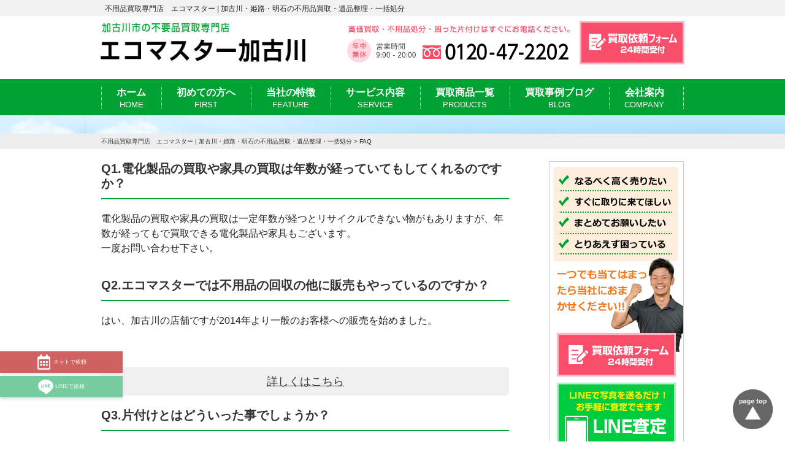

--- FILE ---
content_type: text/html; charset=UTF-8
request_url: https://ecomaster-kakogawa.jp/faq
body_size: 10157
content:
<!doctype html>
<html lang="ja">
<head>
	<meta charset="UTF-8">
	<meta name="viewport" content="width=device-width, initial-scale=1">
	<link rel="profile" href="http://gmpg.org/xfn/11">

	<title>FAQ &#8211; 不用品買取専門店　エコマスター | 加古川・姫路・明石の不用品買取・遺品整理・一括処分</title>
			<!--[if lt IE 9]><script src="https://ecomaster-kakogawa.jp/wp-content/themes/ecomaster/js/html5.js"></script><![endif]-->
			<link rel='dns-prefetch' href='//yubinbango.github.io' />
<link rel='dns-prefetch' href='//www.google.com' />
<link rel='dns-prefetch' href='//maxcdn.bootstrapcdn.com' />
<link rel='dns-prefetch' href='//fonts.googleapis.com' />
<link rel='dns-prefetch' href='//s.w.org' />
<link rel="alternate" type="application/rss+xml" title="不用品買取専門店　エコマスター | 加古川・姫路・明石の不用品買取・遺品整理・一括処分 &raquo; フィード" href="https://ecomaster-kakogawa.jp/feed" />
<link rel="alternate" type="application/rss+xml" title="不用品買取専門店　エコマスター | 加古川・姫路・明石の不用品買取・遺品整理・一括処分 &raquo; コメントフィード" href="https://ecomaster-kakogawa.jp/comments/feed" />
<link rel="alternate" type="application/rss+xml" title="不用品買取専門店　エコマスター | 加古川・姫路・明石の不用品買取・遺品整理・一括処分 &raquo; FAQ フィード" href="https://ecomaster-kakogawa.jp/faq/feed/" />
<style type="text/css">.keyColorBG,.keyColorBGh:hover,.keyColor_bg,.keyColor_bg_hover:hover{background-color: #e90000;}.keyColorCl,.keyColorClh:hover,.keyColor_txt,.keyColor_txt_hover:hover{color: #e90000;}.keyColorBd,.keyColorBdh:hover,.keyColor_border,.keyColor_border_hover:hover{border-color: #e90000;}.color_keyBG,.color_keyBGh:hover,.color_key_bg,.color_key_bg_hover:hover{background-color: #e90000;}.color_keyCl,.color_keyClh:hover,.color_key_txt,.color_key_txt_hover:hover{color: #e90000;}.color_keyBd,.color_keyBdh:hover,.color_key_border,.color_key_border_hover:hover{border-color: #e90000;}</style>
		<script type="text/javascript">
			window._wpemojiSettings = {"baseUrl":"https:\/\/s.w.org\/images\/core\/emoji\/13.0.1\/72x72\/","ext":".png","svgUrl":"https:\/\/s.w.org\/images\/core\/emoji\/13.0.1\/svg\/","svgExt":".svg","source":{"concatemoji":"https:\/\/ecomaster-kakogawa.jp\/wp-includes\/js\/wp-emoji-release.min.js?ver=5.6.16"}};
			!function(e,a,t){var n,r,o,i=a.createElement("canvas"),p=i.getContext&&i.getContext("2d");function s(e,t){var a=String.fromCharCode;p.clearRect(0,0,i.width,i.height),p.fillText(a.apply(this,e),0,0);e=i.toDataURL();return p.clearRect(0,0,i.width,i.height),p.fillText(a.apply(this,t),0,0),e===i.toDataURL()}function c(e){var t=a.createElement("script");t.src=e,t.defer=t.type="text/javascript",a.getElementsByTagName("head")[0].appendChild(t)}for(o=Array("flag","emoji"),t.supports={everything:!0,everythingExceptFlag:!0},r=0;r<o.length;r++)t.supports[o[r]]=function(e){if(!p||!p.fillText)return!1;switch(p.textBaseline="top",p.font="600 32px Arial",e){case"flag":return s([127987,65039,8205,9895,65039],[127987,65039,8203,9895,65039])?!1:!s([55356,56826,55356,56819],[55356,56826,8203,55356,56819])&&!s([55356,57332,56128,56423,56128,56418,56128,56421,56128,56430,56128,56423,56128,56447],[55356,57332,8203,56128,56423,8203,56128,56418,8203,56128,56421,8203,56128,56430,8203,56128,56423,8203,56128,56447]);case"emoji":return!s([55357,56424,8205,55356,57212],[55357,56424,8203,55356,57212])}return!1}(o[r]),t.supports.everything=t.supports.everything&&t.supports[o[r]],"flag"!==o[r]&&(t.supports.everythingExceptFlag=t.supports.everythingExceptFlag&&t.supports[o[r]]);t.supports.everythingExceptFlag=t.supports.everythingExceptFlag&&!t.supports.flag,t.DOMReady=!1,t.readyCallback=function(){t.DOMReady=!0},t.supports.everything||(n=function(){t.readyCallback()},a.addEventListener?(a.addEventListener("DOMContentLoaded",n,!1),e.addEventListener("load",n,!1)):(e.attachEvent("onload",n),a.attachEvent("onreadystatechange",function(){"complete"===a.readyState&&t.readyCallback()})),(n=t.source||{}).concatemoji?c(n.concatemoji):n.wpemoji&&n.twemoji&&(c(n.twemoji),c(n.wpemoji)))}(window,document,window._wpemojiSettings);
		</script>
		<style type="text/css">
img.wp-smiley,
img.emoji {
	display: inline !important;
	border: none !important;
	box-shadow: none !important;
	height: 1em !important;
	width: 1em !important;
	margin: 0 .07em !important;
	vertical-align: -0.1em !important;
	background: none !important;
	padding: 0 !important;
}
</style>
	<link rel='stylesheet' id='css-common-css'  href='https://ecomaster-kakogawa.jp/wp-content/themes/ecomaster/shared/css/common.css?ver=20200714113322' type='text/css' media='all' />
<link rel='stylesheet' id='other-css'  href='https://ecomaster-kakogawa.jp/wp-content/themes/ecomaster/shared/css/other.css?ver=2021022391355' type='text/css' media='all' />
<link rel='stylesheet' id='wp-block-library-css'  href='https://ecomaster-kakogawa.jp/wp-includes/css/dist/block-library/style.min.css?ver=5.6.16' type='text/css' media='all' />
<link rel='stylesheet' id='contact-form-7-css'  href='https://ecomaster-kakogawa.jp/wp-content/plugins/contact-form-7/includes/css/styles.css?ver=5.4.2' type='text/css' media='all' />
<link rel='stylesheet' id='Biz_Vektor_common_style-css'  href='https://ecomaster-kakogawa.jp/wp-content/themes/ecomaster/css/bizvektor_common_min.css?ver=5.6.16' type='text/css' media='all' />
<link rel='stylesheet' id='Biz_Vektor_Design_style-css'  href='https://ecomaster-kakogawa.jp/wp-content/themes/ecomaster/design_skins/003/css/003.css?ver=5.6.16' type='text/css' media='all' />
<link rel='stylesheet' id='Biz_Vektor_plugin_sns_style-css'  href='https://ecomaster-kakogawa.jp/wp-content/themes/ecomaster/plugins/sns/style_bizvektor_sns.css?ver=5.6.16' type='text/css' media='all' />
<link rel='stylesheet' id='Biz_Vektor_add_font_awesome-css'  href='//maxcdn.bootstrapcdn.com/font-awesome/4.3.0/css/font-awesome.min.css?ver=5.6.16' type='text/css' media='all' />
<link rel='stylesheet' id='Biz_Vektor_add_web_fonts-css'  href='//fonts.googleapis.com/css?family=Droid+Sans%3A700%7CLato%3A900%7CAnton&#038;ver=5.6.16' type='text/css' media='all' />
<script type='text/javascript' src='https://ecomaster-kakogawa.jp/wp-includes/js/jquery/jquery.min.js?ver=3.5.1' id='jquery-core-js'></script>
<script type='text/javascript' src='https://ecomaster-kakogawa.jp/wp-includes/js/jquery/jquery-migrate.min.js?ver=3.3.2' id='jquery-migrate-js'></script>
<script type='text/javascript' id='utils-js-extra'>
/* <![CDATA[ */
var userSettings = {"url":"\/","uid":"0","time":"1768777019","secure":"1"};
/* ]]> */
</script>
<script type='text/javascript' src='https://ecomaster-kakogawa.jp/wp-includes/js/utils.min.js?ver=5.6.16' id='utils-js'></script>
<link rel="https://api.w.org/" href="https://ecomaster-kakogawa.jp/wp-json/" /><link rel="EditURI" type="application/rsd+xml" title="RSD" href="https://ecomaster-kakogawa.jp/xmlrpc.php?rsd" />
<link rel="wlwmanifest" type="application/wlwmanifest+xml" href="https://ecomaster-kakogawa.jp/wp-includes/wlwmanifest.xml" /> 
<!-- [ BizVektor OGP ] -->
<meta property="og:site_name" content="不用品買取専門店　エコマスター | 加古川・姫路・明石の不用品買取・遺品整理・一括処分" />
<meta property="og:url" content="https://ecomaster-kakogawa.jp/faq" />
<meta property="fb:app_id" content="" />
<meta property="og:type" content="article" />
<!-- [ /BizVektor OGP ] -->
<!--[if lte IE 8]>
<link rel="stylesheet" type="text/css" media="all" href="https://ecomaster-kakogawa.jp/wp-content/themes/ecomaster/design_skins/003/css/003_oldie.css" />
<![endif]-->
<link rel="pingback" href="https://ecomaster-kakogawa.jp/xmlrpc.php" />
<style type="text/css">.recentcomments a{display:inline !important;padding:0 !important;margin:0 !important;}</style><noscript><style>.lazyload[data-src]{display:none !important;}</style></noscript><style>.lazyload{background-image:none !important;}.lazyload:before{background-image:none !important;}</style><link rel="icon" href="https://ecomaster-kakogawa.jp/wp-content/uploads/2020/08/cropped-url-icon-32x32.png" sizes="32x32" />
<link rel="icon" href="https://ecomaster-kakogawa.jp/wp-content/uploads/2020/08/cropped-url-icon-192x192.png" sizes="192x192" />
<link rel="apple-touch-icon" href="https://ecomaster-kakogawa.jp/wp-content/uploads/2020/08/cropped-url-icon-180x180.png" />
<meta name="msapplication-TileImage" content="https://ecomaster-kakogawa.jp/wp-content/uploads/2020/08/cropped-url-icon-270x270.png" />
<style type="text/css">
/*-------------------------------------------*/
/*	font
/*-------------------------------------------*/
h1,h2,h3,h4,h4,h5,h6,#header #site-title,#pageTitBnr #pageTitInner #pageTit,#content .leadTxt,#sideTower .localHead {font-family: "ヒラギノ角ゴ Pro W3","Hiragino Kaku Gothic Pro","メイリオ",Meiryo,Osaka,"ＭＳ Ｐゴシック","MS PGothic",sans-serif; }
#pageTitBnr #pageTitInner #pageTit { font-weight:lighter; }
#gMenu .menu li a strong {font-family: "ヒラギノ角ゴ Pro W3","Hiragino Kaku Gothic Pro","メイリオ",Meiryo,Osaka,"ＭＳ Ｐゴシック","MS PGothic",sans-serif; }
</style>
<link rel="stylesheet" href="https://ecomaster-kakogawa.jp/wp-content/themes/ecomaster/style.css" type="text/css" media="all" />
	<!-- Google Tag Manager -->
	<script>(function(w,d,s,l,i){w[l]=w[l]||[];w[l].push({'gtm.start':
			new Date().getTime(),event:'gtm.js'});var f=d.getElementsByTagName(s)[0],
		j=d.createElement(s),dl=l!='dataLayer'?'&l='+l:'';j.async=true;j.src=
		'https://www.googletagmanager.com/gtm.js?id='+i+dl;f.parentNode.insertBefore(j,f);
	})(window,document,'script','dataLayer','GTM-KS9FC35');</script>
	<!-- End Google Tag Manager -->
</head>

<body class="archive post-type-archive post-type-archive-faq two-column right-sidebar">
<script data-cfasync="false">var ewww_webp_supported=false;</script>
<!-- Google Tag Manager (noscript) -->
<noscript><iframe src="https://www.googletagmanager.com/ns.html?id=GTM-KS9FC35"
				  height="0" width="0" style="display:none;visibility:hidden"></iframe></noscript>
<!-- End Google Tag Manager (noscript) -->
<div id="fb-root"></div>

<div id="container wrap">
	<!-- [ #header ] -->
	<header id="header">
		<div class="h1Box">
							<p>不用品買取専門店　エコマスター | 加古川・姫路・明石の不用品買取・遺品整理・一括処分</p>
					</div>
		<div class="hBox clearfix">
			<a href="https://ecomaster-kakogawa.jp/"><img src="[data-uri]" width="374" height="75" alt="加古川市の不用品買取専門店　エコマスター加古川。" data-src="https://ecomaster-kakogawa.jp/wp-content/themes/ecomaster/shared/image/logo.png" decoding="async" class="lazyload" /><noscript><img src="https://ecomaster-kakogawa.jp/wp-content/themes/ecomaster/shared/image/logo.png" width="374" height="75" alt="加古川市の不用品買取専門店　エコマスター加古川。" data-eio="l" /></noscript></a>
			<div class="rBox clearfix">

				<div class="tel">
					<a href="tel:0120472202"><img src="[data-uri]" width="364" height="75" alt="TEL:0120-47-2202" class="pc lazyload" data-src="https://ecomaster-kakogawa.jp/wp-content/themes/ecomaster/shared/image/h_tel.png" decoding="async" /><noscript><img src="https://ecomaster-kakogawa.jp/wp-content/themes/ecomaster/shared/image/h_tel.png" width="364" height="75" alt="TEL:0120-47-2202" class="pc" data-eio="l" /></noscript><img src="[data-uri]" width="100%" height="auto" alt="TEL:0120-47-2202" class="sp lazyload" data-src="https://ecomaster-kakogawa.jp/wp-content/themes/ecomaster/shared/image/sp_h_tel.png" decoding="async" /><noscript><img src="https://ecomaster-kakogawa.jp/wp-content/themes/ecomaster/shared/image/sp_h_tel.png" width="100%" height="auto" alt="TEL:0120-47-2202" class="sp" data-eio="l" /></noscript></a>
				</div>
				<div class="h_mail">
					<a href="https://ecomaster-kakogawa.jp/contact/"><img src="[data-uri]" width="171" height="71" alt="mail" class="pc lazyload" data-src="https://ecomaster-kakogawa.jp/wp-content/themes/ecomaster/shared/image/h_mail.png" decoding="async" /><noscript><img src="https://ecomaster-kakogawa.jp/wp-content/themes/ecomaster/shared/image/h_mail.png" width="171" height="71" alt="mail" class="pc" data-eio="l" /></noscript><img src="[data-uri]" width="100%" height="auto" alt="mail" class="sp lazyload" data-src="https://ecomaster-kakogawa.jp/wp-content/themes/ecomaster/shared/image/sp_h_mail.png" decoding="async" /><noscript><img src="https://ecomaster-kakogawa.jp/wp-content/themes/ecomaster/shared/image/sp_h_mail.png" width="100%" height="auto" alt="mail" class="sp" data-eio="l" /></noscript></a>
				</div>
			</div>
		</div>
	</header>

		<div id="gMenu" class="itemClose c-nav">
		<div id="gMenuInner" class="innerBox">
			<h3 class="assistive-text" onclick="showHide('gMenu');"><span>MENU</span></h3>
			<div class="menu-%e3%82%b0%e3%83%ad%e3%83%bc%e3%83%90%e3%83%ab%e3%83%a1%e3%83%8b%e3%83%a5%e3%83%bc-container"><ul id="menu-%e3%82%b0%e3%83%ad%e3%83%bc%e3%83%90%e3%83%ab%e3%83%a1%e3%83%8b%e3%83%a5%e3%83%bc" class="menu"><li id="menu-item-2039" class="menu-item menu-item-type-custom menu-item-object-custom"><a href="http://ecomaster.lo"><strong>ホーム</strong></a></li>
<li id="menu-item-2048" class="menu-item menu-item-type-custom menu-item-object-custom"><a href="http://ecomaster-akashi.jp/blog/"><strong>ブログトップ</strong></a></li>
<li id="menu-item-2040" class="menu-item menu-item-type-taxonomy menu-item-object-category"><a href="https://ecomaster-kakogawa.jp/category/first"><strong>初めての方へ</strong></a></li>
<li id="menu-item-2049" class="menu-item menu-item-type-custom menu-item-object-custom"><a target="_blank" href="http://ecomaster-akashi.jp/"><strong>オフィシャルサイト</strong></a></li>
<li id="menu-item-2041" class="menu-item menu-item-type-taxonomy menu-item-object-category"><a href="https://ecomaster-kakogawa.jp/category/feature"><strong>当社の特徴</strong></a></li>
<li id="menu-item-2042" class="menu-item menu-item-type-taxonomy menu-item-object-category"><a href="https://ecomaster-kakogawa.jp/category/service"><strong>サービス内容</strong></a></li>
<li id="menu-item-2043" class="menu-item menu-item-type-custom menu-item-object-custom"><a target="_blank" href="http://ecomaster.lo/blog_kakogawa"><strong>買取事例ブログ</strong></a></li>
<li id="menu-item-2044" class="menu-item menu-item-type-taxonomy menu-item-object-category"><a href="https://ecomaster-kakogawa.jp/category/faq"><strong>よくある質問</strong></a></li>
<li id="menu-item-2045" class="menu-item menu-item-type-taxonomy menu-item-object-category"><a href="https://ecomaster-kakogawa.jp/category/line"><strong>LINE査定</strong></a></li>
<li id="menu-item-2046" class="menu-item menu-item-type-taxonomy menu-item-object-category"><a href="https://ecomaster-kakogawa.jp/category/company"><strong>会社案内</strong></a></li>
<li id="menu-item-2047" class="menu-item menu-item-type-taxonomy menu-item-object-category"><a href="https://ecomaster-kakogawa.jp/category/contact"><strong>お問い合わせ</strong></a></li>
</ul></div>		</div>
	</div>
	<nav id="gNavi">
		<ul class="clearfix">
			<li><a href="https://ecomaster-kakogawa.jp/"><span>ホーム</span>HOME</a></li>
			<li><a href="https://ecomaster-kakogawa.jp/first/"><span>初めての方へ</span>FIRST</a></li>
			<li><a href="https://ecomaster-kakogawa.jp/feature/"><span>当社の特徴</span>FEATURE</a></li>
			<li><a href="https://ecomaster-kakogawa.jp/service/"><span>サービス内容</span>SERVICE</a></li>
			<li><a href="https://ecomaster-kakogawa.jp/cats_kakogawa/product/"><span>買取商品一覧</span>PRODUCTS</a></li>
			<li><a href="https://ecomaster-kakogawa.jp/blog_kakogawa"><span>買取事例ブログ</span>BLOG</a></li>
			<li><a href="https://ecomaster-kakogawa.jp/company/"><span>会社案内</span>COMPANY</a></li>
		</ul>
	</nav>

	
					<div class="page-title">
			<h3></h3>
		</div>
		<nav class="breadcrumbs-area">
			<div class="breadcrumbs">
				<!-- Breadcrumb NavXT 7.2.0 -->
<span property="itemListElement" typeof="ListItem"><a property="item" typeof="WebPage" title="不用品買取専門店　エコマスター | 加古川・姫路・明石の不用品買取・遺品整理・一括処分へ移動する" href="https://ecomaster-kakogawa.jp" class="home" ><span property="name">不用品買取専門店　エコマスター | 加古川・姫路・明石の不用品買取・遺品整理・一括処分</span></a><meta property="position" content="1"></span> &gt; <span property="itemListElement" typeof="ListItem"><span property="name" class="archive post-faq-archive current-item">FAQ</span><meta property="url" content="https://ecomaster-kakogawa.jp/faq"><meta property="position" content="2"></span>			</div>
		</nav>
	
	<main id="main">
<!-- [ #container ] -->
<div id="container" class="innerBox l-wrap">
	<!-- [ #content ] -->
	<article id="content" class="content l-container">
								<div class="infoList">
								
																					<!-- [ .infoListBox ] -->


<section id="post-276" class="infoListBox  ">
	<div class="entryTxtBox entry">
		<h2>
						Q1.電化製品の買取や家具の買取は年数が経っていてもしてくれるのですか？					</h2>
		<div class="entry-content post-content">
						<p>電化製品の買取や家具の買取は一定年数が経つとリサイクルできない物がもありますが、年数が経ってもで買取できる電化製品や家具もございます。<br />
一度お問い合わせ下さい。</p>
		</div><!-- .entry-content -->
	</div>

	</section><!-- [ /.infoListBox ] -->
															<!-- [ .infoListBox ] -->


<section id="post-274" class="infoListBox  ">
	<div class="entryTxtBox entry">
		<h2>
						Q2.エコマスターでは不用品の回収の他に販売もやっているのですか？					</h2>
		<div class="entry-content post-content">
						<p>はい、加古川の店舗ですが2014年より一般のお客様への販売を始めました。<br />
<br />&nbsp;</p>
<div class="more"><a href="/#sell">詳しくはこちら</a></div>
		</div><!-- .entry-content -->
	</div>

	</section><!-- [ /.infoListBox ] -->
															<!-- [ .infoListBox ] -->


<section id="post-272" class="infoListBox  ">
	<div class="entryTxtBox entry">
		<h2>
						Q3.片付けとはどういった事でしょうか？					</h2>
		<div class="entry-content post-content">
						<p>片付けとはお客様の転勤や引越し、同居や施設の入居などで家の中をすべて片付けたいというお客様におすすめのサービスです。<br />
いらないものすべてそのままでOKです。すべて一括で請け負います。</p>
		</div><!-- .entry-content -->
	</div>

	</section><!-- [ /.infoListBox ] -->
															<!-- [ .infoListBox ] -->


<section id="post-270" class="infoListBox  ">
	<div class="entryTxtBox entry">
		<h2>
						Q4.大きな古い家具があるのですが引き取ってもらえますか？					</h2>
		<div class="entry-content post-content">
						<p>買取できない家具の引き取りは引き取りには費用料がかかります。<br />
引き取り料をお客様にご負担いただければ、代行で搬出、運搬、引き取りをさせていただけます。</p>
		</div><!-- .entry-content -->
	</div>

	</section><!-- [ /.infoListBox ] -->
															<!-- [ .infoListBox ] -->


<section id="post-268" class="infoListBox  ">
	<div class="entryTxtBox entry">
		<h2>
						Q5.出張買取はどの地域までしてもらえるのでしょうか？					</h2>
		<div class="entry-content post-content">
						<p>対応地域は姫路市　明石市　加古川市　三田市　三木市　小野市　芦屋市　たつの市　加西市　西脇市　高砂市 加古郡　加東市　相生市　西宮市　赤穂市です。</p>
		</div><!-- .entry-content -->
	</div>

	</section><!-- [ /.infoListBox ] -->
													
										<div class="paging">
<span class="current">1</span>
<a href="https://ecomaster-kakogawa.jp/faq/page/2" class="inactive">2</a>
<a href="https://ecomaster-kakogawa.jp/faq/page/3" class="inactive">3</a>
<span class="txt_hellip">&hellip;</span>
<a href="https://ecomaster-kakogawa.jp/faq/page/6">6</a>
<a class="next_link" href="https://ecomaster-kakogawa.jp/faq/page/2">&raquo;</a>
</div>
						</div><!-- [ /.infoList ] -->
								<a href="https://ecomaster-kakogawa.jp/contact">
											<img class="w-100 lazyload" src="[data-uri]" alt="電話番号" data-src="https://ecomaster-kakogawa.jp/wp-content/themes/ecomaster/image/renewed/banner-tel.png" decoding="async" /><noscript><img class="w-100" src="https://ecomaster-kakogawa.jp/wp-content/themes/ecomaster/image/renewed/banner-tel.png" alt="電話番号" data-eio="l" /></noscript>
									</a>
				</article>
	<!-- [ /#content ] -->
	<!-- [ #sideTower ] -->
	<div class="l-aside">
		<aside id="sideBar">
	<div class="sContact">
		<div class="sContact_btn">
			<a href="https://ecomaster-kakogawa.jp/contact"><img src="[data-uri]" alt="買取依頼フォーム" class="pc lazyload" data-src="https://ecomaster-kakogawa.jp/wp-content/themes/ecomaster/shared/image/side_form.png" decoding="async" /><noscript><img src="https://ecomaster-kakogawa.jp/wp-content/themes/ecomaster/shared/image/side_form.png" alt="買取依頼フォーム" class="pc" data-eio="l" /></noscript>
				<img src="[data-uri]" width="100%" height="auto" alt="買取依頼フォーム" class="sp lazyload" data-src="https://ecomaster-kakogawa.jp/wp-content/themes/ecomaster/shared/image/sp_h_mail.png" decoding="async" /><noscript><img src="https://ecomaster-kakogawa.jp/wp-content/themes/ecomaster/shared/image/sp_h_mail.png" width="100%" height="auto" alt="買取依頼フォーム" class="sp" data-eio="l" /></noscript></a>
			<a href="https://ecomaster-kakogawa.jp/line"><img src="[data-uri]" alt="LINE査定" class="pc lazyload" data-src="https://ecomaster-kakogawa.jp/wp-content/themes/ecomaster/shared/image/side_line.png" decoding="async" /><noscript><img src="https://ecomaster-kakogawa.jp/wp-content/themes/ecomaster/shared/image/side_line.png" alt="LINE査定" class="pc" data-eio="l" /></noscript>
				<img src="[data-uri]" width="100%" height="auto" alt="LINE査定" class="sp lazyload" data-src="https://ecomaster-kakogawa.jp/wp-content/themes/ecomaster/shared/image/sp_line.png" decoding="async" /><noscript><img src="https://ecomaster-kakogawa.jp/wp-content/themes/ecomaster/shared/image/sp_line.png" width="100%" height="auto" alt="LINE査定" class="sp" data-eio="l" /></noscript></a>
		</div>
	</div>

	<ul class="sBannerList">
		<li>
			<a href="https://ecomaster-kakogawa.jp/first"><img src="[data-uri]" width="220" height="89" alt="初めての方へ" class="pc lazyload" data-src="https://ecomaster-kakogawa.jp/wp-content/themes/ecomaster/shared/image/side_btn01.png" decoding="async" /><noscript><img src="https://ecomaster-kakogawa.jp/wp-content/themes/ecomaster/shared/image/side_btn01.png" width="220" height="89" alt="初めての方へ" class="pc" data-eio="l" /></noscript><img src="[data-uri]" alt="初めての方へ" class="sp lazyload" data-src="https://ecomaster-kakogawa.jp/wp-content/themes/ecomaster/shared/image/sp_side_btn01.png" decoding="async" /><noscript><img src="https://ecomaster-kakogawa.jp/wp-content/themes/ecomaster/shared/image/sp_side_btn01.png" alt="初めての方へ" class="sp" data-eio="l" /></noscript></a>
		</li>
		<li>
			<a href="https://ecomaster-kakogawa.jp/feature"><img src="[data-uri]" alt="当社の特徴" class="pc lazyload" data-src="https://ecomaster-kakogawa.jp/wp-content/themes/ecomaster/shared/image/side_btn02.png" decoding="async" /><noscript><img src="https://ecomaster-kakogawa.jp/wp-content/themes/ecomaster/shared/image/side_btn02.png" alt="当社の特徴" class="pc" data-eio="l" /></noscript><img src="[data-uri]" alt="当社の特徴" class="sp lazyload" data-src="https://ecomaster-kakogawa.jp/wp-content/themes/ecomaster/shared/image/sp_side_btn02.png" decoding="async" /><noscript><img src="https://ecomaster-kakogawa.jp/wp-content/themes/ecomaster/shared/image/sp_side_btn02.png" alt="当社の特徴" class="sp" data-eio="l" /></noscript></a>
		</li>
		<li>
			<a href="https://ecomaster-kakogawa.jp/service"><img src="[data-uri]" alt="サービス内容" class="pc lazyload" data-src="https://ecomaster-kakogawa.jp/wp-content/themes/ecomaster/shared/image/side_btn03.png" decoding="async" /><noscript><img src="https://ecomaster-kakogawa.jp/wp-content/themes/ecomaster/shared/image/side_btn03.png" alt="サービス内容" class="pc" data-eio="l" /></noscript><img src="[data-uri]" alt="サービス内容" class="sp lazyload" data-src="https://ecomaster-kakogawa.jp/wp-content/themes/ecomaster/shared/image/sp_side_btn03.png" decoding="async" /><noscript><img src="https://ecomaster-kakogawa.jp/wp-content/themes/ecomaster/shared/image/sp_side_btn03.png" alt="サービス内容" class="sp" data-eio="l" /></noscript></a>
		</li>
		<li>
			<a href="https://ecomaster-kakogawa.jp/cats_kakogawa/product"><img src="[data-uri]" alt="買取商品一覧" class="pc lazyload" data-src="https://ecomaster-kakogawa.jp/wp-content/themes/ecomaster/shared/image/side_btn04.png" decoding="async" /><noscript><img src="https://ecomaster-kakogawa.jp/wp-content/themes/ecomaster/shared/image/side_btn04.png" alt="買取商品一覧" class="pc" data-eio="l" /></noscript><img src="[data-uri]" alt="買取商品一覧" class="sp lazyload" data-src="https://ecomaster-kakogawa.jp/wp-content/themes/ecomaster/shared/image/sp_side_btn04.png" decoding="async" /><noscript><img src="https://ecomaster-kakogawa.jp/wp-content/themes/ecomaster/shared/image/sp_side_btn04.png" alt="買取商品一覧" class="sp" data-eio="l" /></noscript></a>
		</li>
		<li>
			<a href="https://ecomaster-kakogawa.jp/company"><img src="[data-uri]" alt="会社案内" class="pc lazyload" data-src="https://ecomaster-kakogawa.jp/wp-content/themes/ecomaster/shared/image/side_btn05.png" decoding="async" /><noscript><img src="https://ecomaster-kakogawa.jp/wp-content/themes/ecomaster/shared/image/side_btn05.png" alt="会社案内" class="pc" data-eio="l" /></noscript><img src="[data-uri]" alt="会社案内" class="sp lazyload" data-src="https://ecomaster-kakogawa.jp/wp-content/themes/ecomaster/shared/image/sp_side_btn05.png" decoding="async" /><noscript><img src="https://ecomaster-kakogawa.jp/wp-content/themes/ecomaster/shared/image/sp_side_btn05.png" alt="会社案内" class="sp" data-eio="l" /></noscript></a>
		</li>
		<li>
			<a href="https://ecomaster-kakogawa.jp/blog_kakogawa">
				<img src="[data-uri]" alt="買取事例ブログ" class="pc w-100 lazyload" data-src="https://ecomaster-kakogawa.jp/wp-content/themes/ecomaster/image/renewed/side/side-btn__kakogawa.jpg" decoding="async" /><noscript><img src="https://ecomaster-kakogawa.jp/wp-content/themes/ecomaster/image/renewed/side/side-btn__kakogawa.jpg" alt="買取事例ブログ" class="pc w-100" data-eio="l" /></noscript>
				<img src="[data-uri]" alt="買取事例ブログ" class="sp lazyload" data-src="https://ecomaster-kakogawa.jp/wp-content/themes/ecomaster/image/renewed/side/sp/side-btn__kakogawa.jpg" decoding="async" /><noscript><img src="https://ecomaster-kakogawa.jp/wp-content/themes/ecomaster/image/renewed/side/sp/side-btn__kakogawa.jpg" alt="買取事例ブログ" class="sp" data-eio="l" /></noscript>
			</a>
		</li>
		<li>
			<a href="https://ecomaster-kakogawa.jp/blog_himeji">
				<img src="[data-uri]" alt="買取事例ブログ" class="pc w-100 lazyload" data-src="https://ecomaster-kakogawa.jp/wp-content/themes/ecomaster/image/renewed/side/side-btn__himeji.jpg" decoding="async" /><noscript><img src="https://ecomaster-kakogawa.jp/wp-content/themes/ecomaster/image/renewed/side/side-btn__himeji.jpg" alt="買取事例ブログ" class="pc w-100" data-eio="l" /></noscript>
				<img src="[data-uri]" alt="買取事例ブログ" class="sp lazyload" data-src="https://ecomaster-kakogawa.jp/wp-content/themes/ecomaster/image/renewed/side/sp/side-btn__himeji.jpg" decoding="async" /><noscript><img src="https://ecomaster-kakogawa.jp/wp-content/themes/ecomaster/image/renewed/side/sp/side-btn__himeji.jpg" alt="買取事例ブログ" class="sp" data-eio="l" /></noscript>
			</a>
		</li>
		<li>
			<a href="https://ecomaster-kakogawa.jp/blog_akashi">
				<img src="[data-uri]" alt="買取事例ブログ" class="pc w-100 lazyload" data-src="https://ecomaster-kakogawa.jp/wp-content/themes/ecomaster/image/renewed/side/side-btn__akashi.jpg" decoding="async" /><noscript><img src="https://ecomaster-kakogawa.jp/wp-content/themes/ecomaster/image/renewed/side/side-btn__akashi.jpg" alt="買取事例ブログ" class="pc w-100" data-eio="l" /></noscript>
				<img src="[data-uri]" alt="買取事例ブログ" class="sp lazyload" data-src="https://ecomaster-kakogawa.jp/wp-content/themes/ecomaster/image/renewed/side/sp/side-btn__akashi.jpg" decoding="async" /><noscript><img src="https://ecomaster-kakogawa.jp/wp-content/themes/ecomaster/image/renewed/side/sp/side-btn__akashi.jpg" alt="買取事例ブログ" class="sp" data-eio="l" /></noscript>
			</a>
		</li>
	</ul>

	<div class="areaBox">
		<div class="headLine01">買取対応地域</div>
		<div class="areastyle">
			<p class="area_ttl">加古川市近辺を中心に、<br/>
				出張買取に伺います！</p>
			<p class="area_text">加古川市、姫路市、<br class="pc">明石市、三木市、神戸市、<br class="pc">西区、小野市、神崎郡、<br class="pc">稲美町、播磨町
			</p>
		</div>
	</div>


</aside>
	</div>
	<!-- [ /#sideTower ] -->
	</div>
<!-- [ /#container ] -->


</main><!-- #main -->
<nav class="c-cta">
	<a class="c-cta__tel d-block d-lg-none" href="tel:0120472202">
		<img src="[data-uri]" alt="電話で予約" data-src="https://ecomaster-kakogawa.jp/wp-content/themes/ecomaster/assets/img/icon/icon-tel.svg" decoding="async" class="lazyload" /><noscript><img src="https://ecomaster-kakogawa.jp/wp-content/themes/ecomaster/assets/img/icon/icon-tel.svg" alt="電話で予約" data-eio="l" /></noscript>
		電話で依頼
	</a>
	<a class="c-cta__net" href="https://ecomaster-kakogawa.jp/contact">
		<img src="[data-uri]" alt="ネットで予約" data-src="https://ecomaster-kakogawa.jp/wp-content/themes/ecomaster/assets/img/icon/icon-calendar.svg" decoding="async" class="lazyload" /><noscript><img src="https://ecomaster-kakogawa.jp/wp-content/themes/ecomaster/assets/img/icon/icon-calendar.svg" alt="ネットで予約" data-eio="l" /></noscript>

		ネットで依頼
	</a>
	<a class="c-cta__line" href="https://line.me/R/ti/p/%40uwm6211a">
		<img src="[data-uri]" alt="LINEで予約" data-src="https://ecomaster-kakogawa.jp/wp-content/themes/ecomaster/assets/img/icon/icon-linechat.svg" decoding="async" class="lazyload" /><noscript><img src="https://ecomaster-kakogawa.jp/wp-content/themes/ecomaster/assets/img/icon/icon-linechat.svg" alt="LINEで予約" data-eio="l" /></noscript>
		LINEで依頼
	</a>
</nav>
<footer id="footer">
	<div class="pageTop d-none d-lg-block">
		<a href="#header"><img src="[data-uri]" width="65" height="65" alt="Page Top" data-src="https://ecomaster-kakogawa.jp/wp-content/themes/ecomaster/shared/image/page_top.png" decoding="async" class="lazyload" /><noscript><img src="https://ecomaster-kakogawa.jp/wp-content/themes/ecomaster/shared/image/page_top.png" width="65" height="65" alt="Page Top" data-eio="l" /></noscript></a>
	</div>
	<div class="fBox clearfix">
		<address class="lBox">
			<div class="fLogo">
				<a href="https://ecomaster-kakogawa.jp/"><img src="[data-uri]" width="327" height="68" alt="加古川市の不要品買取専門店 エコマスター加古川" data-src="https://ecomaster-kakogawa.jp/wp-content/themes/ecomaster/shared/image/f_logo.jpg" decoding="async" class="lazyload" /><noscript><img src="https://ecomaster-kakogawa.jp/wp-content/themes/ecomaster/shared/image/f_logo.jpg" width="327" height="68" alt="加古川市の不要品買取専門店 エコマスター加古川" data-eio="l" /></noscript></a>
			</div>

			<p class="address">
				株式会社　セカンドハンド <br>
				〒675-0122 兵庫県加古川市別府町別府703-1<br/>
				<a href="tel:0120472202"><img src="[data-uri]" width="225" height="22" alt="加古川市の不要品買取専門店 エコマスター加古川" data-src="https://ecomaster-kakogawa.jp/wp-content/themes/ecomaster/shared/image/f_tel.png" decoding="async" class="lazyload" /><noscript><img src="https://ecomaster-kakogawa.jp/wp-content/themes/ecomaster/shared/image/f_tel.png" width="225" height="22" alt="加古川市の不要品買取専門店 エコマスター加古川" data-eio="l" /></noscript></a>
			</p>
			<p class="copyright">Copyright &copy; エコマスター加古川 All Rights
				Reserved.</a>
			</p>
		</address>
		<nav class="fNavi">
			<ul class="fNavi01">
				<li>
					<ul>
						<li><a href="https://ecomaster-kakogawa.jp//">ホーム</a></li>
						<li><a href="https://ecomaster-kakogawa.jp/first/">初めての方へ</a></li>
						<li><a href="https://ecomaster-kakogawa.jp/feature/">当社の特徴</a></li>
						<li><a href="https://ecomaster-kakogawa.jp/company/">会社案内</a></li>
						<li><a href="https://ecomaster-kakogawa.jp//blog_kakogawa/" target="_blank">買取事例ブログ</a></li>
						<li><a href="https://ecomaster-kakogawa.jp/faq/">よくある質問</a></li>
						<li><a href="https://ecomaster-kakogawa.jp/line/">LINE査定</a></li>
						<li><a href="https://ecomaster-kakogawa.jp/contact/">お問い合わせ</a></li>
					</ul>
				</li>
			</ul>
			<ul class="fNavi02">
				<li><a href="https://ecomaster-kakogawa.jp/faq/">サービス内容</a>
					<ul class="f_subList">
						<li><a href="https://ecomaster-kakogawa.jp/service/#a04">買取対応地域</a></li>
						<li><a href="https://ecomaster-kakogawa.jp/service/#a01">不用品処分</a></li>
						<li><a href="https://ecomaster-kakogawa.jp/service/#a02">らくらく一括処分</a></li>
						<li><a href="https://ecomaster-kakogawa.jp/service/#a03">遺品整理</a></li>
					</ul>
				</li>
				<li><a href="https://ecomaster-kakogawa.jp/cats_kakogawa/product/">買取商品一覧</a></li>
			</ul>
		</nav>
	</div>

</footer>
<!-- User Heat Tag -->
<script type="text/javascript">
(function(add, cla){window['UserHeatTag']=cla;window[cla]=window[cla]||function(){(window[cla].q=window[cla].q||[]).push(arguments)},window[cla].l=1*new Date();var ul=document.createElement('script');var tag = document.getElementsByTagName('script')[0];ul.async=1;ul.src=add;tag.parentNode.insertBefore(ul,tag);})('//uh.nakanohito.jp/uhj2/uh.js', '_uhtracker');_uhtracker({id:'uhLSqPXR8B'});
</script>
<!-- End User Heat Tag --><script type='text/javascript' src='https://ecomaster-kakogawa.jp/wp-content/themes/ecomaster/assets/js/navigation.min.js?ver=2018081792743' id='wordpress_template-navigation-js'></script>
<script type='text/javascript' src='https://ecomaster-kakogawa.jp/wp-content/themes/ecomaster/assets/js/skip-link-focus-fix.min.js?ver=2018081792743' id='wordpress_template-skip-link-focus-fix-js'></script>
<script type='text/javascript' src='https://yubinbango.github.io/yubinbango/yubinbango.js' id='yubinbango-js'></script>
<script type='text/javascript' src='https://ecomaster-kakogawa.jp/wp-includes/js/hoverIntent.min.js?ver=1.8.1' id='hoverIntent-js'></script>
<script type='text/javascript' src='https://ecomaster-kakogawa.jp/wp-includes/js/dist/vendor/wp-polyfill.min.js?ver=7.4.4' id='wp-polyfill-js'></script>
<script type='text/javascript' id='wp-polyfill-js-after'>
( 'fetch' in window ) || document.write( '<script src="https://ecomaster-kakogawa.jp/wp-includes/js/dist/vendor/wp-polyfill-fetch.min.js?ver=3.0.0"></scr' + 'ipt>' );( document.contains ) || document.write( '<script src="https://ecomaster-kakogawa.jp/wp-includes/js/dist/vendor/wp-polyfill-node-contains.min.js?ver=3.42.0"></scr' + 'ipt>' );( window.DOMRect ) || document.write( '<script src="https://ecomaster-kakogawa.jp/wp-includes/js/dist/vendor/wp-polyfill-dom-rect.min.js?ver=3.42.0"></scr' + 'ipt>' );( window.URL && window.URL.prototype && window.URLSearchParams ) || document.write( '<script src="https://ecomaster-kakogawa.jp/wp-includes/js/dist/vendor/wp-polyfill-url.min.js?ver=3.6.4"></scr' + 'ipt>' );( window.FormData && window.FormData.prototype.keys ) || document.write( '<script src="https://ecomaster-kakogawa.jp/wp-includes/js/dist/vendor/wp-polyfill-formdata.min.js?ver=3.0.12"></scr' + 'ipt>' );( Element.prototype.matches && Element.prototype.closest ) || document.write( '<script src="https://ecomaster-kakogawa.jp/wp-includes/js/dist/vendor/wp-polyfill-element-closest.min.js?ver=2.0.2"></scr' + 'ipt>' );
</script>
<script type='text/javascript' src='https://ecomaster-kakogawa.jp/wp-includes/js/dist/i18n.min.js?ver=9e36b5da09c96c657b0297fd6f7cb1fd' id='wp-i18n-js'></script>
<script type='text/javascript' id='common-js-translations'>
( function( domain, translations ) {
	var localeData = translations.locale_data[ domain ] || translations.locale_data.messages;
	localeData[""].domain = domain;
	wp.i18n.setLocaleData( localeData, domain );
} )( "default", {"translation-revision-date":"2025-01-03 13:09:27+0000","generator":"GlotPress\/4.0.1","domain":"messages","locale_data":{"messages":{"":{"domain":"messages","plural-forms":"nplurals=1; plural=0;","lang":"ja_JP"},"Expand Main menu":["\u30e1\u30a4\u30f3\u30e1\u30cb\u30e5\u30fc\u3092\u5c55\u958b"],"You are about to permanently delete these items from your site.\nThis action cannot be undone.\n'Cancel' to stop, 'OK' to delete.":["\u3053\u308c\u3089\u306e\u9805\u76ee\u3092\u30b5\u30a4\u30c8\u304b\u3089\u5b8c\u5168\u306b\u524a\u9664\u3057\u3088\u3046\u3068\u3057\u3066\u3044\u307e\u3059\u3002\n\u3053\u306e\u64cd\u4f5c\u306f\u53d6\u308a\u6d88\u3059\u3053\u3068\u304c\u3067\u304d\u307e\u305b\u3093\u3002\n \u4e2d\u6b62\u3059\u308b\u306b\u306f\u300c\u30ad\u30e3\u30f3\u30bb\u30eb\u300d\u3092\u3001\u524a\u9664\u3059\u308b\u306b\u306f\u300cOK\u300d\u3092\u30af\u30ea\u30c3\u30af\u3057\u3066\u304f\u3060\u3055\u3044\u3002"],"%1$s is deprecated since version %2$s with no alternative available.":["%1$s \u306f\u30d0\u30fc\u30b8\u30e7\u30f3 %2$s \u304b\u3089\u975e\u63a8\u5968\u306b\u306a\u3063\u3066\u3044\u307e\u3059\u3002\u4ee3\u66ff\u624b\u6bb5\u306f\u7528\u610f\u3055\u308c\u3066\u3044\u307e\u305b\u3093\u3002"],"%1$s is deprecated since version %2$s! Use %3$s instead.":["%1$s \u306f\u30d0\u30fc\u30b8\u30e7\u30f3 %2$s \u304b\u3089\u975e\u63a8\u5968\u306b\u306a\u3063\u3066\u3044\u307e\u3059\u3002\u4ee3\u308f\u308a\u306b %3$s \u3092\u4f7f\u3063\u3066\u304f\u3060\u3055\u3044\u3002"],"Dismiss this notice.":["\u3053\u306e\u901a\u77e5\u3092\u975e\u8868\u793a\u306b\u3059\u308b\u3002"],"Collapse Main menu":["\u30e1\u30a4\u30f3\u30e1\u30cb\u30e5\u30fc\u3092\u6298\u308a\u305f\u305f\u3080"]}},"comment":{"reference":"wp-admin\/js\/common.js"}} );
</script>
<script type='text/javascript' src='https://ecomaster-kakogawa.jp/wp-admin/js/common.min.js?ver=5.6.16' id='common-js'></script>
<script type='text/javascript' src='https://ecomaster-kakogawa.jp/wp-content/themes/ecomaster/shared/js/jquery.page-scroller.js?ver=2020071390034' id='jquery-page-scroller-js'></script>
<script type='text/javascript' src='https://ecomaster-kakogawa.jp/wp-content/themes/ecomaster/shared/js/heightLine.js?ver=2016110910756' id='heightLine-js'></script>
<script type='text/javascript' src='https://ecomaster-kakogawa.jp/wp-content/themes/ecomaster/shared/js/home.js?ver=2020071390007' id='home-js'></script>
<script type='text/javascript' src='https://ecomaster-kakogawa.jp/wp-content/themes/ecomaster/shared/js/jquery.carouFredSel-6.1.0.js?ver=2015012191640' id='jquerycarouFredSel-js'></script>
<script type='text/javascript' src='https://ecomaster-kakogawa.jp/wp-content/themes/ecomaster/js/garden-plugins.js?ver=20200723105721' id='garden-plugins-js'></script>
<script type='text/javascript' src='https://ecomaster-kakogawa.jp/wp-content/themes/ecomaster/assets/js/minified.min.js?ver=20210118115818' id='minified-js'></script>
<script type='text/javascript' id='eio-lazy-load-js-before'>
var eio_lazy_vars = {"exactdn_domain":"","skip_autoscale":0,"threshold":0};
</script>
<script type='text/javascript' src='https://ecomaster-kakogawa.jp/wp-content/plugins/ewww-image-optimizer/includes/lazysizes.min.js?ver=641.0' id='eio-lazy-load-js'></script>
<script type='text/javascript' id='contact-form-7-js-extra'>
/* <![CDATA[ */
var wpcf7 = {"api":{"root":"https:\/\/ecomaster-kakogawa.jp\/wp-json\/","namespace":"contact-form-7\/v1"}};
/* ]]> */
</script>
<script type='text/javascript' src='https://ecomaster-kakogawa.jp/wp-content/plugins/contact-form-7/includes/js/index.js?ver=5.4.2' id='contact-form-7-js'></script>
<script type='text/javascript' src='https://www.google.com/recaptcha/api.js?render=6LdPCMMZAAAAAAeKYcd2c7I8g79pXyOD8BiNQFKf&#038;ver=3.0' id='google-recaptcha-js'></script>
<script type='text/javascript' id='wpcf7-recaptcha-js-extra'>
/* <![CDATA[ */
var wpcf7_recaptcha = {"sitekey":"6LdPCMMZAAAAAAeKYcd2c7I8g79pXyOD8BiNQFKf","actions":{"homepage":"homepage","contactform":"contactform"}};
/* ]]> */
</script>
<script type='text/javascript' src='https://ecomaster-kakogawa.jp/wp-content/plugins/contact-form-7/modules/recaptcha/index.js?ver=5.4.2' id='wpcf7-recaptcha-js'></script>
<script type='text/javascript' src='https://ecomaster-kakogawa.jp/wp-includes/js/wp-embed.min.js?ver=5.6.16' id='wp-embed-js'></script>
<script type='text/javascript' id='biz-vektor-min-js-js-extra'>
/* <![CDATA[ */
var bv_sliderParams = {"slideshowSpeed":"5000","animation":"fade"};
/* ]]> */
</script>
<script type='text/javascript' src='https://ecomaster-kakogawa.jp/wp-content/themes/ecomaster/js/biz-vektor-min.js?ver=5.6.16' id='biz-vektor-min-js-js'></script>
</body>
</html>


--- FILE ---
content_type: text/html; charset=utf-8
request_url: https://www.google.com/recaptcha/api2/anchor?ar=1&k=6LdPCMMZAAAAAAeKYcd2c7I8g79pXyOD8BiNQFKf&co=aHR0cHM6Ly9lY29tYXN0ZXIta2Frb2dhd2EuanA6NDQz&hl=en&v=PoyoqOPhxBO7pBk68S4YbpHZ&size=invisible&anchor-ms=20000&execute-ms=30000&cb=4uocqwrk78t2
body_size: 48689
content:
<!DOCTYPE HTML><html dir="ltr" lang="en"><head><meta http-equiv="Content-Type" content="text/html; charset=UTF-8">
<meta http-equiv="X-UA-Compatible" content="IE=edge">
<title>reCAPTCHA</title>
<style type="text/css">
/* cyrillic-ext */
@font-face {
  font-family: 'Roboto';
  font-style: normal;
  font-weight: 400;
  font-stretch: 100%;
  src: url(//fonts.gstatic.com/s/roboto/v48/KFO7CnqEu92Fr1ME7kSn66aGLdTylUAMa3GUBHMdazTgWw.woff2) format('woff2');
  unicode-range: U+0460-052F, U+1C80-1C8A, U+20B4, U+2DE0-2DFF, U+A640-A69F, U+FE2E-FE2F;
}
/* cyrillic */
@font-face {
  font-family: 'Roboto';
  font-style: normal;
  font-weight: 400;
  font-stretch: 100%;
  src: url(//fonts.gstatic.com/s/roboto/v48/KFO7CnqEu92Fr1ME7kSn66aGLdTylUAMa3iUBHMdazTgWw.woff2) format('woff2');
  unicode-range: U+0301, U+0400-045F, U+0490-0491, U+04B0-04B1, U+2116;
}
/* greek-ext */
@font-face {
  font-family: 'Roboto';
  font-style: normal;
  font-weight: 400;
  font-stretch: 100%;
  src: url(//fonts.gstatic.com/s/roboto/v48/KFO7CnqEu92Fr1ME7kSn66aGLdTylUAMa3CUBHMdazTgWw.woff2) format('woff2');
  unicode-range: U+1F00-1FFF;
}
/* greek */
@font-face {
  font-family: 'Roboto';
  font-style: normal;
  font-weight: 400;
  font-stretch: 100%;
  src: url(//fonts.gstatic.com/s/roboto/v48/KFO7CnqEu92Fr1ME7kSn66aGLdTylUAMa3-UBHMdazTgWw.woff2) format('woff2');
  unicode-range: U+0370-0377, U+037A-037F, U+0384-038A, U+038C, U+038E-03A1, U+03A3-03FF;
}
/* math */
@font-face {
  font-family: 'Roboto';
  font-style: normal;
  font-weight: 400;
  font-stretch: 100%;
  src: url(//fonts.gstatic.com/s/roboto/v48/KFO7CnqEu92Fr1ME7kSn66aGLdTylUAMawCUBHMdazTgWw.woff2) format('woff2');
  unicode-range: U+0302-0303, U+0305, U+0307-0308, U+0310, U+0312, U+0315, U+031A, U+0326-0327, U+032C, U+032F-0330, U+0332-0333, U+0338, U+033A, U+0346, U+034D, U+0391-03A1, U+03A3-03A9, U+03B1-03C9, U+03D1, U+03D5-03D6, U+03F0-03F1, U+03F4-03F5, U+2016-2017, U+2034-2038, U+203C, U+2040, U+2043, U+2047, U+2050, U+2057, U+205F, U+2070-2071, U+2074-208E, U+2090-209C, U+20D0-20DC, U+20E1, U+20E5-20EF, U+2100-2112, U+2114-2115, U+2117-2121, U+2123-214F, U+2190, U+2192, U+2194-21AE, U+21B0-21E5, U+21F1-21F2, U+21F4-2211, U+2213-2214, U+2216-22FF, U+2308-230B, U+2310, U+2319, U+231C-2321, U+2336-237A, U+237C, U+2395, U+239B-23B7, U+23D0, U+23DC-23E1, U+2474-2475, U+25AF, U+25B3, U+25B7, U+25BD, U+25C1, U+25CA, U+25CC, U+25FB, U+266D-266F, U+27C0-27FF, U+2900-2AFF, U+2B0E-2B11, U+2B30-2B4C, U+2BFE, U+3030, U+FF5B, U+FF5D, U+1D400-1D7FF, U+1EE00-1EEFF;
}
/* symbols */
@font-face {
  font-family: 'Roboto';
  font-style: normal;
  font-weight: 400;
  font-stretch: 100%;
  src: url(//fonts.gstatic.com/s/roboto/v48/KFO7CnqEu92Fr1ME7kSn66aGLdTylUAMaxKUBHMdazTgWw.woff2) format('woff2');
  unicode-range: U+0001-000C, U+000E-001F, U+007F-009F, U+20DD-20E0, U+20E2-20E4, U+2150-218F, U+2190, U+2192, U+2194-2199, U+21AF, U+21E6-21F0, U+21F3, U+2218-2219, U+2299, U+22C4-22C6, U+2300-243F, U+2440-244A, U+2460-24FF, U+25A0-27BF, U+2800-28FF, U+2921-2922, U+2981, U+29BF, U+29EB, U+2B00-2BFF, U+4DC0-4DFF, U+FFF9-FFFB, U+10140-1018E, U+10190-1019C, U+101A0, U+101D0-101FD, U+102E0-102FB, U+10E60-10E7E, U+1D2C0-1D2D3, U+1D2E0-1D37F, U+1F000-1F0FF, U+1F100-1F1AD, U+1F1E6-1F1FF, U+1F30D-1F30F, U+1F315, U+1F31C, U+1F31E, U+1F320-1F32C, U+1F336, U+1F378, U+1F37D, U+1F382, U+1F393-1F39F, U+1F3A7-1F3A8, U+1F3AC-1F3AF, U+1F3C2, U+1F3C4-1F3C6, U+1F3CA-1F3CE, U+1F3D4-1F3E0, U+1F3ED, U+1F3F1-1F3F3, U+1F3F5-1F3F7, U+1F408, U+1F415, U+1F41F, U+1F426, U+1F43F, U+1F441-1F442, U+1F444, U+1F446-1F449, U+1F44C-1F44E, U+1F453, U+1F46A, U+1F47D, U+1F4A3, U+1F4B0, U+1F4B3, U+1F4B9, U+1F4BB, U+1F4BF, U+1F4C8-1F4CB, U+1F4D6, U+1F4DA, U+1F4DF, U+1F4E3-1F4E6, U+1F4EA-1F4ED, U+1F4F7, U+1F4F9-1F4FB, U+1F4FD-1F4FE, U+1F503, U+1F507-1F50B, U+1F50D, U+1F512-1F513, U+1F53E-1F54A, U+1F54F-1F5FA, U+1F610, U+1F650-1F67F, U+1F687, U+1F68D, U+1F691, U+1F694, U+1F698, U+1F6AD, U+1F6B2, U+1F6B9-1F6BA, U+1F6BC, U+1F6C6-1F6CF, U+1F6D3-1F6D7, U+1F6E0-1F6EA, U+1F6F0-1F6F3, U+1F6F7-1F6FC, U+1F700-1F7FF, U+1F800-1F80B, U+1F810-1F847, U+1F850-1F859, U+1F860-1F887, U+1F890-1F8AD, U+1F8B0-1F8BB, U+1F8C0-1F8C1, U+1F900-1F90B, U+1F93B, U+1F946, U+1F984, U+1F996, U+1F9E9, U+1FA00-1FA6F, U+1FA70-1FA7C, U+1FA80-1FA89, U+1FA8F-1FAC6, U+1FACE-1FADC, U+1FADF-1FAE9, U+1FAF0-1FAF8, U+1FB00-1FBFF;
}
/* vietnamese */
@font-face {
  font-family: 'Roboto';
  font-style: normal;
  font-weight: 400;
  font-stretch: 100%;
  src: url(//fonts.gstatic.com/s/roboto/v48/KFO7CnqEu92Fr1ME7kSn66aGLdTylUAMa3OUBHMdazTgWw.woff2) format('woff2');
  unicode-range: U+0102-0103, U+0110-0111, U+0128-0129, U+0168-0169, U+01A0-01A1, U+01AF-01B0, U+0300-0301, U+0303-0304, U+0308-0309, U+0323, U+0329, U+1EA0-1EF9, U+20AB;
}
/* latin-ext */
@font-face {
  font-family: 'Roboto';
  font-style: normal;
  font-weight: 400;
  font-stretch: 100%;
  src: url(//fonts.gstatic.com/s/roboto/v48/KFO7CnqEu92Fr1ME7kSn66aGLdTylUAMa3KUBHMdazTgWw.woff2) format('woff2');
  unicode-range: U+0100-02BA, U+02BD-02C5, U+02C7-02CC, U+02CE-02D7, U+02DD-02FF, U+0304, U+0308, U+0329, U+1D00-1DBF, U+1E00-1E9F, U+1EF2-1EFF, U+2020, U+20A0-20AB, U+20AD-20C0, U+2113, U+2C60-2C7F, U+A720-A7FF;
}
/* latin */
@font-face {
  font-family: 'Roboto';
  font-style: normal;
  font-weight: 400;
  font-stretch: 100%;
  src: url(//fonts.gstatic.com/s/roboto/v48/KFO7CnqEu92Fr1ME7kSn66aGLdTylUAMa3yUBHMdazQ.woff2) format('woff2');
  unicode-range: U+0000-00FF, U+0131, U+0152-0153, U+02BB-02BC, U+02C6, U+02DA, U+02DC, U+0304, U+0308, U+0329, U+2000-206F, U+20AC, U+2122, U+2191, U+2193, U+2212, U+2215, U+FEFF, U+FFFD;
}
/* cyrillic-ext */
@font-face {
  font-family: 'Roboto';
  font-style: normal;
  font-weight: 500;
  font-stretch: 100%;
  src: url(//fonts.gstatic.com/s/roboto/v48/KFO7CnqEu92Fr1ME7kSn66aGLdTylUAMa3GUBHMdazTgWw.woff2) format('woff2');
  unicode-range: U+0460-052F, U+1C80-1C8A, U+20B4, U+2DE0-2DFF, U+A640-A69F, U+FE2E-FE2F;
}
/* cyrillic */
@font-face {
  font-family: 'Roboto';
  font-style: normal;
  font-weight: 500;
  font-stretch: 100%;
  src: url(//fonts.gstatic.com/s/roboto/v48/KFO7CnqEu92Fr1ME7kSn66aGLdTylUAMa3iUBHMdazTgWw.woff2) format('woff2');
  unicode-range: U+0301, U+0400-045F, U+0490-0491, U+04B0-04B1, U+2116;
}
/* greek-ext */
@font-face {
  font-family: 'Roboto';
  font-style: normal;
  font-weight: 500;
  font-stretch: 100%;
  src: url(//fonts.gstatic.com/s/roboto/v48/KFO7CnqEu92Fr1ME7kSn66aGLdTylUAMa3CUBHMdazTgWw.woff2) format('woff2');
  unicode-range: U+1F00-1FFF;
}
/* greek */
@font-face {
  font-family: 'Roboto';
  font-style: normal;
  font-weight: 500;
  font-stretch: 100%;
  src: url(//fonts.gstatic.com/s/roboto/v48/KFO7CnqEu92Fr1ME7kSn66aGLdTylUAMa3-UBHMdazTgWw.woff2) format('woff2');
  unicode-range: U+0370-0377, U+037A-037F, U+0384-038A, U+038C, U+038E-03A1, U+03A3-03FF;
}
/* math */
@font-face {
  font-family: 'Roboto';
  font-style: normal;
  font-weight: 500;
  font-stretch: 100%;
  src: url(//fonts.gstatic.com/s/roboto/v48/KFO7CnqEu92Fr1ME7kSn66aGLdTylUAMawCUBHMdazTgWw.woff2) format('woff2');
  unicode-range: U+0302-0303, U+0305, U+0307-0308, U+0310, U+0312, U+0315, U+031A, U+0326-0327, U+032C, U+032F-0330, U+0332-0333, U+0338, U+033A, U+0346, U+034D, U+0391-03A1, U+03A3-03A9, U+03B1-03C9, U+03D1, U+03D5-03D6, U+03F0-03F1, U+03F4-03F5, U+2016-2017, U+2034-2038, U+203C, U+2040, U+2043, U+2047, U+2050, U+2057, U+205F, U+2070-2071, U+2074-208E, U+2090-209C, U+20D0-20DC, U+20E1, U+20E5-20EF, U+2100-2112, U+2114-2115, U+2117-2121, U+2123-214F, U+2190, U+2192, U+2194-21AE, U+21B0-21E5, U+21F1-21F2, U+21F4-2211, U+2213-2214, U+2216-22FF, U+2308-230B, U+2310, U+2319, U+231C-2321, U+2336-237A, U+237C, U+2395, U+239B-23B7, U+23D0, U+23DC-23E1, U+2474-2475, U+25AF, U+25B3, U+25B7, U+25BD, U+25C1, U+25CA, U+25CC, U+25FB, U+266D-266F, U+27C0-27FF, U+2900-2AFF, U+2B0E-2B11, U+2B30-2B4C, U+2BFE, U+3030, U+FF5B, U+FF5D, U+1D400-1D7FF, U+1EE00-1EEFF;
}
/* symbols */
@font-face {
  font-family: 'Roboto';
  font-style: normal;
  font-weight: 500;
  font-stretch: 100%;
  src: url(//fonts.gstatic.com/s/roboto/v48/KFO7CnqEu92Fr1ME7kSn66aGLdTylUAMaxKUBHMdazTgWw.woff2) format('woff2');
  unicode-range: U+0001-000C, U+000E-001F, U+007F-009F, U+20DD-20E0, U+20E2-20E4, U+2150-218F, U+2190, U+2192, U+2194-2199, U+21AF, U+21E6-21F0, U+21F3, U+2218-2219, U+2299, U+22C4-22C6, U+2300-243F, U+2440-244A, U+2460-24FF, U+25A0-27BF, U+2800-28FF, U+2921-2922, U+2981, U+29BF, U+29EB, U+2B00-2BFF, U+4DC0-4DFF, U+FFF9-FFFB, U+10140-1018E, U+10190-1019C, U+101A0, U+101D0-101FD, U+102E0-102FB, U+10E60-10E7E, U+1D2C0-1D2D3, U+1D2E0-1D37F, U+1F000-1F0FF, U+1F100-1F1AD, U+1F1E6-1F1FF, U+1F30D-1F30F, U+1F315, U+1F31C, U+1F31E, U+1F320-1F32C, U+1F336, U+1F378, U+1F37D, U+1F382, U+1F393-1F39F, U+1F3A7-1F3A8, U+1F3AC-1F3AF, U+1F3C2, U+1F3C4-1F3C6, U+1F3CA-1F3CE, U+1F3D4-1F3E0, U+1F3ED, U+1F3F1-1F3F3, U+1F3F5-1F3F7, U+1F408, U+1F415, U+1F41F, U+1F426, U+1F43F, U+1F441-1F442, U+1F444, U+1F446-1F449, U+1F44C-1F44E, U+1F453, U+1F46A, U+1F47D, U+1F4A3, U+1F4B0, U+1F4B3, U+1F4B9, U+1F4BB, U+1F4BF, U+1F4C8-1F4CB, U+1F4D6, U+1F4DA, U+1F4DF, U+1F4E3-1F4E6, U+1F4EA-1F4ED, U+1F4F7, U+1F4F9-1F4FB, U+1F4FD-1F4FE, U+1F503, U+1F507-1F50B, U+1F50D, U+1F512-1F513, U+1F53E-1F54A, U+1F54F-1F5FA, U+1F610, U+1F650-1F67F, U+1F687, U+1F68D, U+1F691, U+1F694, U+1F698, U+1F6AD, U+1F6B2, U+1F6B9-1F6BA, U+1F6BC, U+1F6C6-1F6CF, U+1F6D3-1F6D7, U+1F6E0-1F6EA, U+1F6F0-1F6F3, U+1F6F7-1F6FC, U+1F700-1F7FF, U+1F800-1F80B, U+1F810-1F847, U+1F850-1F859, U+1F860-1F887, U+1F890-1F8AD, U+1F8B0-1F8BB, U+1F8C0-1F8C1, U+1F900-1F90B, U+1F93B, U+1F946, U+1F984, U+1F996, U+1F9E9, U+1FA00-1FA6F, U+1FA70-1FA7C, U+1FA80-1FA89, U+1FA8F-1FAC6, U+1FACE-1FADC, U+1FADF-1FAE9, U+1FAF0-1FAF8, U+1FB00-1FBFF;
}
/* vietnamese */
@font-face {
  font-family: 'Roboto';
  font-style: normal;
  font-weight: 500;
  font-stretch: 100%;
  src: url(//fonts.gstatic.com/s/roboto/v48/KFO7CnqEu92Fr1ME7kSn66aGLdTylUAMa3OUBHMdazTgWw.woff2) format('woff2');
  unicode-range: U+0102-0103, U+0110-0111, U+0128-0129, U+0168-0169, U+01A0-01A1, U+01AF-01B0, U+0300-0301, U+0303-0304, U+0308-0309, U+0323, U+0329, U+1EA0-1EF9, U+20AB;
}
/* latin-ext */
@font-face {
  font-family: 'Roboto';
  font-style: normal;
  font-weight: 500;
  font-stretch: 100%;
  src: url(//fonts.gstatic.com/s/roboto/v48/KFO7CnqEu92Fr1ME7kSn66aGLdTylUAMa3KUBHMdazTgWw.woff2) format('woff2');
  unicode-range: U+0100-02BA, U+02BD-02C5, U+02C7-02CC, U+02CE-02D7, U+02DD-02FF, U+0304, U+0308, U+0329, U+1D00-1DBF, U+1E00-1E9F, U+1EF2-1EFF, U+2020, U+20A0-20AB, U+20AD-20C0, U+2113, U+2C60-2C7F, U+A720-A7FF;
}
/* latin */
@font-face {
  font-family: 'Roboto';
  font-style: normal;
  font-weight: 500;
  font-stretch: 100%;
  src: url(//fonts.gstatic.com/s/roboto/v48/KFO7CnqEu92Fr1ME7kSn66aGLdTylUAMa3yUBHMdazQ.woff2) format('woff2');
  unicode-range: U+0000-00FF, U+0131, U+0152-0153, U+02BB-02BC, U+02C6, U+02DA, U+02DC, U+0304, U+0308, U+0329, U+2000-206F, U+20AC, U+2122, U+2191, U+2193, U+2212, U+2215, U+FEFF, U+FFFD;
}
/* cyrillic-ext */
@font-face {
  font-family: 'Roboto';
  font-style: normal;
  font-weight: 900;
  font-stretch: 100%;
  src: url(//fonts.gstatic.com/s/roboto/v48/KFO7CnqEu92Fr1ME7kSn66aGLdTylUAMa3GUBHMdazTgWw.woff2) format('woff2');
  unicode-range: U+0460-052F, U+1C80-1C8A, U+20B4, U+2DE0-2DFF, U+A640-A69F, U+FE2E-FE2F;
}
/* cyrillic */
@font-face {
  font-family: 'Roboto';
  font-style: normal;
  font-weight: 900;
  font-stretch: 100%;
  src: url(//fonts.gstatic.com/s/roboto/v48/KFO7CnqEu92Fr1ME7kSn66aGLdTylUAMa3iUBHMdazTgWw.woff2) format('woff2');
  unicode-range: U+0301, U+0400-045F, U+0490-0491, U+04B0-04B1, U+2116;
}
/* greek-ext */
@font-face {
  font-family: 'Roboto';
  font-style: normal;
  font-weight: 900;
  font-stretch: 100%;
  src: url(//fonts.gstatic.com/s/roboto/v48/KFO7CnqEu92Fr1ME7kSn66aGLdTylUAMa3CUBHMdazTgWw.woff2) format('woff2');
  unicode-range: U+1F00-1FFF;
}
/* greek */
@font-face {
  font-family: 'Roboto';
  font-style: normal;
  font-weight: 900;
  font-stretch: 100%;
  src: url(//fonts.gstatic.com/s/roboto/v48/KFO7CnqEu92Fr1ME7kSn66aGLdTylUAMa3-UBHMdazTgWw.woff2) format('woff2');
  unicode-range: U+0370-0377, U+037A-037F, U+0384-038A, U+038C, U+038E-03A1, U+03A3-03FF;
}
/* math */
@font-face {
  font-family: 'Roboto';
  font-style: normal;
  font-weight: 900;
  font-stretch: 100%;
  src: url(//fonts.gstatic.com/s/roboto/v48/KFO7CnqEu92Fr1ME7kSn66aGLdTylUAMawCUBHMdazTgWw.woff2) format('woff2');
  unicode-range: U+0302-0303, U+0305, U+0307-0308, U+0310, U+0312, U+0315, U+031A, U+0326-0327, U+032C, U+032F-0330, U+0332-0333, U+0338, U+033A, U+0346, U+034D, U+0391-03A1, U+03A3-03A9, U+03B1-03C9, U+03D1, U+03D5-03D6, U+03F0-03F1, U+03F4-03F5, U+2016-2017, U+2034-2038, U+203C, U+2040, U+2043, U+2047, U+2050, U+2057, U+205F, U+2070-2071, U+2074-208E, U+2090-209C, U+20D0-20DC, U+20E1, U+20E5-20EF, U+2100-2112, U+2114-2115, U+2117-2121, U+2123-214F, U+2190, U+2192, U+2194-21AE, U+21B0-21E5, U+21F1-21F2, U+21F4-2211, U+2213-2214, U+2216-22FF, U+2308-230B, U+2310, U+2319, U+231C-2321, U+2336-237A, U+237C, U+2395, U+239B-23B7, U+23D0, U+23DC-23E1, U+2474-2475, U+25AF, U+25B3, U+25B7, U+25BD, U+25C1, U+25CA, U+25CC, U+25FB, U+266D-266F, U+27C0-27FF, U+2900-2AFF, U+2B0E-2B11, U+2B30-2B4C, U+2BFE, U+3030, U+FF5B, U+FF5D, U+1D400-1D7FF, U+1EE00-1EEFF;
}
/* symbols */
@font-face {
  font-family: 'Roboto';
  font-style: normal;
  font-weight: 900;
  font-stretch: 100%;
  src: url(//fonts.gstatic.com/s/roboto/v48/KFO7CnqEu92Fr1ME7kSn66aGLdTylUAMaxKUBHMdazTgWw.woff2) format('woff2');
  unicode-range: U+0001-000C, U+000E-001F, U+007F-009F, U+20DD-20E0, U+20E2-20E4, U+2150-218F, U+2190, U+2192, U+2194-2199, U+21AF, U+21E6-21F0, U+21F3, U+2218-2219, U+2299, U+22C4-22C6, U+2300-243F, U+2440-244A, U+2460-24FF, U+25A0-27BF, U+2800-28FF, U+2921-2922, U+2981, U+29BF, U+29EB, U+2B00-2BFF, U+4DC0-4DFF, U+FFF9-FFFB, U+10140-1018E, U+10190-1019C, U+101A0, U+101D0-101FD, U+102E0-102FB, U+10E60-10E7E, U+1D2C0-1D2D3, U+1D2E0-1D37F, U+1F000-1F0FF, U+1F100-1F1AD, U+1F1E6-1F1FF, U+1F30D-1F30F, U+1F315, U+1F31C, U+1F31E, U+1F320-1F32C, U+1F336, U+1F378, U+1F37D, U+1F382, U+1F393-1F39F, U+1F3A7-1F3A8, U+1F3AC-1F3AF, U+1F3C2, U+1F3C4-1F3C6, U+1F3CA-1F3CE, U+1F3D4-1F3E0, U+1F3ED, U+1F3F1-1F3F3, U+1F3F5-1F3F7, U+1F408, U+1F415, U+1F41F, U+1F426, U+1F43F, U+1F441-1F442, U+1F444, U+1F446-1F449, U+1F44C-1F44E, U+1F453, U+1F46A, U+1F47D, U+1F4A3, U+1F4B0, U+1F4B3, U+1F4B9, U+1F4BB, U+1F4BF, U+1F4C8-1F4CB, U+1F4D6, U+1F4DA, U+1F4DF, U+1F4E3-1F4E6, U+1F4EA-1F4ED, U+1F4F7, U+1F4F9-1F4FB, U+1F4FD-1F4FE, U+1F503, U+1F507-1F50B, U+1F50D, U+1F512-1F513, U+1F53E-1F54A, U+1F54F-1F5FA, U+1F610, U+1F650-1F67F, U+1F687, U+1F68D, U+1F691, U+1F694, U+1F698, U+1F6AD, U+1F6B2, U+1F6B9-1F6BA, U+1F6BC, U+1F6C6-1F6CF, U+1F6D3-1F6D7, U+1F6E0-1F6EA, U+1F6F0-1F6F3, U+1F6F7-1F6FC, U+1F700-1F7FF, U+1F800-1F80B, U+1F810-1F847, U+1F850-1F859, U+1F860-1F887, U+1F890-1F8AD, U+1F8B0-1F8BB, U+1F8C0-1F8C1, U+1F900-1F90B, U+1F93B, U+1F946, U+1F984, U+1F996, U+1F9E9, U+1FA00-1FA6F, U+1FA70-1FA7C, U+1FA80-1FA89, U+1FA8F-1FAC6, U+1FACE-1FADC, U+1FADF-1FAE9, U+1FAF0-1FAF8, U+1FB00-1FBFF;
}
/* vietnamese */
@font-face {
  font-family: 'Roboto';
  font-style: normal;
  font-weight: 900;
  font-stretch: 100%;
  src: url(//fonts.gstatic.com/s/roboto/v48/KFO7CnqEu92Fr1ME7kSn66aGLdTylUAMa3OUBHMdazTgWw.woff2) format('woff2');
  unicode-range: U+0102-0103, U+0110-0111, U+0128-0129, U+0168-0169, U+01A0-01A1, U+01AF-01B0, U+0300-0301, U+0303-0304, U+0308-0309, U+0323, U+0329, U+1EA0-1EF9, U+20AB;
}
/* latin-ext */
@font-face {
  font-family: 'Roboto';
  font-style: normal;
  font-weight: 900;
  font-stretch: 100%;
  src: url(//fonts.gstatic.com/s/roboto/v48/KFO7CnqEu92Fr1ME7kSn66aGLdTylUAMa3KUBHMdazTgWw.woff2) format('woff2');
  unicode-range: U+0100-02BA, U+02BD-02C5, U+02C7-02CC, U+02CE-02D7, U+02DD-02FF, U+0304, U+0308, U+0329, U+1D00-1DBF, U+1E00-1E9F, U+1EF2-1EFF, U+2020, U+20A0-20AB, U+20AD-20C0, U+2113, U+2C60-2C7F, U+A720-A7FF;
}
/* latin */
@font-face {
  font-family: 'Roboto';
  font-style: normal;
  font-weight: 900;
  font-stretch: 100%;
  src: url(//fonts.gstatic.com/s/roboto/v48/KFO7CnqEu92Fr1ME7kSn66aGLdTylUAMa3yUBHMdazQ.woff2) format('woff2');
  unicode-range: U+0000-00FF, U+0131, U+0152-0153, U+02BB-02BC, U+02C6, U+02DA, U+02DC, U+0304, U+0308, U+0329, U+2000-206F, U+20AC, U+2122, U+2191, U+2193, U+2212, U+2215, U+FEFF, U+FFFD;
}

</style>
<link rel="stylesheet" type="text/css" href="https://www.gstatic.com/recaptcha/releases/PoyoqOPhxBO7pBk68S4YbpHZ/styles__ltr.css">
<script nonce="RSmH5k5FqlSm2pBxKq3wjA" type="text/javascript">window['__recaptcha_api'] = 'https://www.google.com/recaptcha/api2/';</script>
<script type="text/javascript" src="https://www.gstatic.com/recaptcha/releases/PoyoqOPhxBO7pBk68S4YbpHZ/recaptcha__en.js" nonce="RSmH5k5FqlSm2pBxKq3wjA">
      
    </script></head>
<body><div id="rc-anchor-alert" class="rc-anchor-alert"></div>
<input type="hidden" id="recaptcha-token" value="[base64]">
<script type="text/javascript" nonce="RSmH5k5FqlSm2pBxKq3wjA">
      recaptcha.anchor.Main.init("[\x22ainput\x22,[\x22bgdata\x22,\x22\x22,\[base64]/[base64]/UltIKytdPWE6KGE8MjA0OD9SW0grK109YT4+NnwxOTI6KChhJjY0NTEyKT09NTUyOTYmJnErMTxoLmxlbmd0aCYmKGguY2hhckNvZGVBdChxKzEpJjY0NTEyKT09NTYzMjA/[base64]/MjU1OlI/[base64]/[base64]/[base64]/[base64]/[base64]/[base64]/[base64]/[base64]/[base64]/[base64]\x22,\[base64]\x22,\x22w57Clkp0wrxBAsOVGsKgwqBVUsKNWsK+FghZw5xhbzhIbcOGw4XDjy/CrS9Zw4/[base64]/HERXeiUARTlgw4bCssKFLhrCq8OPCmnChFdtwpMAw7vCo8Krw6dWPcOLwqMBUDDCicOZw7RPPRXDsHptw7rCtMOzw7fCtw3DvWXDj8Kqwq0Ew6QUcgY9w4jCrhfCoMKHwpxSw4fCtsOcWMOmwopcwrxBwoXDi2/DlcO7DGTDgsOgw7bDicOCb8Kow7lmwrkAcUQFCQt3OUnDlXhYwp0+w6bDrcK2w5/Do8OAPcOwwr4qesK+UsKyw5LCgGQuKQTCrV7DtFzDncKww63DnsOrwqptw5YDWBrDrADCm2/CgB3DgsO7w4V9GsKcwpNub8KlKMOjIcOlw4HCssKaw7tPwqJDw7LDmzkMw6A/wpDDrhdgdsOhXsOBw7PDr8OERhIFwoPDmBZrUw1PHz/Dr8K7b8KOfCA8YMO3UsK7woTDlcOVw6rDtsKvaEvClcOUUcORw7bDgMOudm3Dq0gRw7zDlsKHeirCgcOkwrfDsG3Cl8OsZsOoXcORb8KEw4/CvcOOOsOEwrl/[base64]/DkxQ8wqrDoi7Dom7Dv8KwOl3ChsKTw590dsKZBxI/HTDDrl86wphDBBXDqVzDqMOZw7M3wpJxw795EMO/wrR5PMKtwoo+eh0zw6TDnsOdNMOTZR8DwpFiecKVwq52GCx8w5fDicOWw4Y/[base64]/DjcOFwr5EMwt2VW7DqjTDrxnDm8OmwooFEMKKwojDnVwZGCLDnW7DiMK8w4/Cpgwlw4DCsMOhFMOiA34gw4XCoEUkwqIwTsO8wq/[base64]/DjgEtw5HDlQfCoxMeWl/Ci2NPw4PDgMOQw7fCtR8OwonCqMO8w5bCin4JBcKNw7h7woNuIMOiAAfCp8OtEsK8D0fCt8KLwoAOwrYEJsKBwozChQcPw5DDocORHTfCqRwkw5pMw7LDnsKFw5gswo/Ci2cPw5kUw78SSlDCssOhF8OOK8OqE8KrYcKwPElkbhx2EWrCg8OMw7TDrnZcwo49wo3DhsORSsKzwqfCqSo5wpVtSGDDpQTCnlomw4w9MRzDjCkIwpFOw7dOKcKKamJ4w5AoIsOYb18rw5RAw7bCtm5Lw7sWw5JMw5/ChxlMDTQuBcO3UcKsFsOsWGsnAMOXwo7CucKgw7ouHcOhYcKQw5DDqsOxHMOdw4jDs3x6D8KeSGs0RcKfwqlrQlzDvMKkw6RwZXNpwolmcMOSw4xvPcKqwpbDs2NyXlkMwpELwp0OSEQ/XsO8U8KcIwnCm8OOwpbCtHBVH8KNSVIMw4nDmsKaGsKaVcKKwq9xwqrCmT8QwoUoWm3DjlkGw70NFUzCo8OfQRRGSnPDncOCYAzCrDXDhx5SYSB7wonDgEnDgkZSwqvDtT84wr8TwpUOKMOWw5p5LUTDj8KTw4NVJTgfGcObw4nDjEUlPB/DlDjClcOswopdw4XDjzDDoMOiX8OkwonCksOLw65yw79yw4XCnsOKwptAwpN6wojCgcOmBsOKTMKBZlcbAcO3w7/[base64]/DvsO0BSxZw6PCtXFDw57Cg8OxF8OlU8KEBAdzw6jDtDrCi3zCs3FtfMK7w69KWx4bwodLTSbCuFIpesKSwqfCkBF0w6jCjTjCi8O3wrHDhznDncKnFcKjw47ClxHDpsO/[base64]/wrgYMldXw503w4TDgcOrE8OGw6TCkcKww64Lw7FEwr0vw4vDm8KLesOnbFLCisKsW2glGFjChQxkRgzCrMORaMO0wqkMw5BVwohyw4/CiMKAwqNqw5TCg8Kuw5R6w43Dg8ObwqMJJMOSDMO7ecKUSUZUVirCiMOTcMKhw6/DmMOsw6PDtVdpwr3DqnxMFH3DqSrDuHrCi8KEUQzDkcOIHAc7wqPCicK/wph0DMOUw7wgwpgIwogeLA5hQ8KswppXwqPDlVHDuMOJGyTDu27Do8OGwqMWaHZKbDfCucORWMKyY8KOCMOZwoEdwqrDjMOtIsOKwrt7E8ORKWvDhiRlwprCmMO3w7wnw5TCi8KNwqArW8KCSsKREsKjfsORAgjDvBNAw6JkwpfDkTxVwrXCq8KBwoLCqQxfFsOzw5U/bhx0w5FLw6ILLsK5ScOVworDnh8LZsKwDX/DjDgqw7BQY0vCp8Kzw68uwq/CnMK1XUQVwoZDaAdfw6lDIsOuwpRxMMO6worCqWRgwpTCs8OIw7ckUTFPAcOASQ1twqZ+FMOaworCpMKmw5ZJwpnDrWczwp1uwooKSAwCY8OCGE3Cvg7CusOsw4sXw5xtw4p/InViK8KNIB7DtsO5aMO3elBdWWrDk3VewrXDslxZDcORw596wqdWw60yw4lqYUcmKcO8S8Kjw6QuwqJhw57CusKiHMK9wplDEjolZMKjwoNRJg0+ajAfwrzDg8OKQcOpBMKfIxPCiSTCvcOlAsKEFWJ/w67CqsOVfcO7wrwdLcKGP0TCqsOdw7XCp0zClxRjw43Cp8OQw5kkQE9GP8KPLzXCswXClnlPwo7CicOHw6rDukLDkyBZAV9LHsK8wogJAcOnw4lbwodPGcKNwovDlMOfw4c7w5HCsy9jIinCo8ODw4J/ScKyw7HDo8KMw6nCnh8wwotFXwk8Xl4Jw5olwq1QwolTJMKITMOWw6bDuht0DcODwpjCiMObNAJyw6XCiUPCsnbDsgPCicKsdRdYFsOeUcOlwpxAw7LCp3jCocOOw4/CusOXw70PVWppbcOnbjvDg8OPLXshwqRLw7LDo8KGw5HDpMOSwp/Chx9Dw4PChMKlwpxCwrfDrjxWwoTCu8KOw7ACw4gWVMKLQMO4w5XDgB1KeXUkwojDusOnwrHCin/Dgk/DpxLCvkjCrzXDgQoewqATBSfCs8Kpwp/CgsK8wrE/[base64]/DomTCjCsxw5fCicKQL8Kqwo4aw6EiwqzCsMO6bMOEFWnCucKcw7fDuQ/CuG3DucKcw5RJA8OeaUAbRsKaDMKHAMKZGGQFMMKSwrAkS3jCoMOWS8OuwowNwrEhNHMmw4AYwp/CjsKBWcKzwrIuw5XDrMKhwo3Ds0YBWcKxwrHDsFLDicOkw6ARwoV7wqLCncOKw5LCiBl4wqpDw4RUw6LCgDfDmWYbaSZ5E8Kow74RHsOGwq/Cj2PDmcKZw7R3bMOOb1/CgcKPETo/bgAzwqt8wrhMbEXDq8O3elLDvMKfL0R7wpRjDcKRw6PCiDrCpGjCmTfDtMKpwonCu8K7Y8KfVz3DmV1kw75nMMOWw4g3w5ItCcO/BwXDuMKebMKbwqDDu8KqW106JcK6w67DrlxrwoXCp1HCicOuHsKHESXDqDDDlw/CrMOqB1bDiDRswr5uP0FIC8KFw6EgJcKHw6TCskfCi2/Ct8KBw6DDpRFNwozDiTpVD8OmwqPDrjHCoyNUw4/CiwEqwqHCg8KacMONa8O1w7jCjVhiQQ3DvChHwqc0dznDgE0LwqnCuMO/ek9sw51OwrR9w7gfw6wMc8OLZMOBwoVCwo80X2bDpnUNI8ODwo7DrQNew4ZvwrnClsO/XsKAL8KwWUpTwrYSwrbCr8OUb8KHHGNfJsOuPGbDkWPDkzzDmMKUVsKCw6AHFcO+w6rChGUwwrXCjMO6SMKswr7CtA/DskVRwrsrw7ZnwqEhwpkow7hsasK+RsKlw5XDvsO4PMKBZT7DmisVQMOhwo3CqsOgw7JCEcOBOcOswozDosOdXUJ3wp7ClV/DscO1AsOSw5bCgjrCgGxsTcK6ThIOJ8KZw6Rjw7BHwofCq8OGbXV1w6jCrhHDisKFYwFiw7PCmjzCrcO9wqzDhkPChhliA0HDnwg0J8KZwprCpjXDh8OlMibCmVljI0RSfMOxQSfClMO4wosswqwow75eJsKDwrrDp8OCwo/DmGbDm2kRPsKKEcOtD1vCoMKIYwh4esO4RmJfBgbDiMOWw6zDpHbDlcOWwrIKw4RHwrEZwog3YGbCgsODFcKVDcOcJsKNRMKBwpMIw5ZQX2McQ2IHw4DDkW/DpmpAwrvCicKvXA4GOhHDhMKWHVF1P8KlHjzCqcKNOykNwr1Mwp7Cn8OKaUjChDTDl8KhwqvChsK6KhnCmGXDnmHCmMOKGVzDjjgUIQ/[base64]/CjMKsw61AQjxdQA7DrsO+HcKHHcKFwr/DrsOhJmTDn2vCmDEZw6vCjsOyUmbCtTQgOn/Dvztyw68OPcK6AgPDoELDp8KIYjkSSAXDiR0GwopCSlUhw4pQwrs9MHjDv8K/[base64]/Dj8OTfMOlQsOSPsKiJC4nYCxgwpHDhcO9Dl1Ew5HDoXnCm8O9w4DDiHzDox8Xw6kawq1+A8K8wr3DhnY0woHDp2TChsKLL8Ouw7Y4CcK2VXdsC8K/w715wrTDhgjDk8Oqw5nDg8K/[base64]/DsBvCqsOkHSPCsQjCtEMhYMK3wqfCnBrCoTXCjVjDsx/DjmzClzhrJxnCnsKhD8OZw5LCmcOsaw0TwrTDvsKbwrI9eicPdsKmwpJ5NcORw4hswrTCjsKfHjwrwpXCvToQw5/ChFQQwpRUwr5FKS7CsMOLw5vDtsKSDBTDv3vCuMKSPcOqwp9AQ2PDrUDDrQwjD8O7w7dYYcKnEg7CunLDvkhPw5lGaxzDm8KPwrk0wrrDq2LDtmd7P1tsLMOdcAI/w4NoG8OZw7ViwrETeDksw6Qsw4zDnMKCEcO+w63CtW/DiBgAblHCsMKmEBgcw53CrRLCpMK0wrEPZTLDpsOyFkXCn8K/AHgDU8KrfcOew6lJY3jCtsO9w6zDnQnCoMKxTsObd8KGRMOGIQsjV8ORwrPDiFQ0w58FBEvDkw/[base64]/CnMKowq/DlcOHZcK5wpMSSMKIw5AtwoDCiD82wrJDw5rDsAHDqwgEH8OyKsOEDx10w4kiRMKcDsOFJhl5JmnDpQ/DpkDCmR/DkcOJR8O4wpHDrCdswq0AH8KOKT/DvMOVw5JiOAhFw60xw75uVsKrwrMuJErDlxoiw5lNwpM6TTwWw6bDisOVUn/CrzzCt8KxYsKxOMKKJy1+cMK4w6/[base64]/Dnn4gwqPCm8Kzwr4uMcKFw6F6G8KswpVGCMK9wrbCjcKGVsKhRsKdw5nCshnDucOCw5J0VMOZOcOsXsOsw4vDvsOjE8OLMBPCpBZ/w7ZfwqfCvMOIDcOnGMK9HcOVFFM/WwjCvCXChMKfWBFsw6prw7vDg1JhHwjCqF9UI8OCI8OVwojDocOpwrXChRLCqErDtHlIw6vCkCXCr8O0wonDvATDrsK4wplDw6Zww75dwrA0OS7CqRjDuXIyw57CggNTC8OewpglwpFnVMKzw6jClMOUAsKrwrfDgD/CvxbCpXnDtMKTLiUgwpltbSAHwrLDml4DBCfCrcKGHcKrOFTDsMO0ZcOvdsKoXAbDpwXDusKgQlEGOsOgdsKfwrXDk2LDs3dDwr/DisODZMO0w53Ch1/DjMOMw6LDjcKFIMO0wrDDnhlLw6FBLMKtw7rDnHlsQVbDhxxvwqvCgMKhTMOOw5PDnsKwHcK0w6JUXcOvasKfNMK0FDElwpd8wrlZwqpWwpXDsjNWwpBtFnrCmHAHwpvDhsOkKwVbQ152RxDDocOSwpPDkBtYw6djETlVMid/wr8NEVg0EVgFFn/Cjildw5vDggLCh8KVw7jCjHxVIGgewqTCn3/DoMOXwrNGw5t9w7fCjMK6wpEmDCDCvMKJwpY5wrA4wqXDt8Kyw4DDn3Nrez5Ww5xwD3wRYirDg8KewoltD0NLZXENwojCvm7DmUnDtjHDuyHDjMKRYjkTw4fDhiVDw6PCu8OiDSnDp8OidMKrwqpUGcKqw4RpawXDvmjCjlnDmmYEw65Vw4R/A8K1w4w5wqt1CzNjw63CrBfDgmY/[base64]/CjjrDlyXDhUtlR35MBcKfDcOvVMONwqYuwrNXdQHCrXBrw7QuJwbCvcOnwpdWX8OzwokCQHhLwp1dw5s0VsKwZBbDgk9ocsOHJC8XacK4wr0cw4bDp8ObVCjChT/DoxzCs8OFAwXCmsOcw47DklzCgsOGwrDDvxtWw6nCmsOSPwUmwp44w6spLzrDkH9TEMO1wrg/wpHDmDNBwpVePcOhV8KpwrTCrcK5wrvCs2kRw7Fiw6HCpcKpwofDv3/CgMOWPMKqw7/CuiBTeGggNVTCgsOwwq82w5lWwpZmAsK5f8O1wrvCoiHDiCMTw5cIE1/DqcKiwpNuTkB5D8KDwrgWWcO9E3w4w4JBwqZFVH7CnMKLw4DDqsO/O0Zyw4bDo8K4wpbDvyDDmkTDoVHCj8KQw75aw5xnw7TDnTTDnTQfwpF0TTbDqcOoGDjCusO2ORHClsKXW8K8cE/DtsKiw4/[base64]/CpsOQJX3Di1s3wqrDqDU+w7fCgGrDvHdnZh5TUsOKInd/QAjDjU/Cs8O0woTCjcOZB2HCuU3CmhdmDBrCnMOCwqprwpVTw60qwq4pMwDDkXvDjsKCYMOTOsKrMR8pwr7CqEpUw5vDsXfDvcOFEMOZOCfCicOXwrLDnMKiw5cVw5PCosOXwqLCulh9wqtQFXLDg8KLw6TCtcKHMSMBIQcywqknRMKJwqMaEcOlwrTDssOfwo3Dh8K2w51/w7rDvsOiw4puwrFDw4rCjVMXdcO6Pn9QworCvcODwrh9w5Rdw6HDoj1SHcKiFcO/EkEuUkhMI3kFfVbCtjfDjFfCucKGwopywrrCicOSA3RZcnhtwqlKf8O7wqHDmcKnwqF/[base64]/DsMOJITZZJ0ADccOZMjkrw5hwH8OOw5/DlF5uD33CkzHCoA0OeMKqwrpLTUsPMS7Ci8K0w7pOK8KvJMOLZR9Sw5tXwrTCuivCocKewoDDisKXw4bDoDERwrLCkk4SwoPDicKLb8KVwoDCl8KgVnTDgcK7VcK5FsKLw7FFB8OvNXDDs8KiVifDicOCw7LChcO6DcK3wovDv1/Cg8KYZ8KiwqNzMi3Dh8OtLcOiwqYnwqhmw6prP8K7TmlPwpppwrUVEMK4w5vDo0MsR8OaVQB8wp/DnsOkwpguw6Y4w6QFwr7DsMKDSMO/FMKiwph2wrvClWvCnMOdNVdyUcK+CsK+TA9SfkvCucOuTcKJw58pOMK+wqRWwppPw758SsKUwqjCkMOnwqtJHsOaf8K2QTPDmMOnwq/[base64]/[base64]/DvjbCtQHDngUswpxTIMO1woZSLsOkTcK+FMOmwrlEOhPDpsKZw49mIcORwppEwrLCgwp/w7fDki5LQSwAFw3CjMK5w6BQwqbDrcOxw4xUw6/Dl2Abw7E1SsKEQcO+dMKDwonCsMOcBAbCqEgXwpsUwrspwoE2w6t2GcOlw7/CqxQtEsOtKCbDkcKzM3HDlUV5PWzCoTXDh2jDo8KCwpg5woALNhXDmmYPwobCm8OFw5IvfsKcWzzDgCPDn8OTw4kxWMOvw5gta8OiwpXDocKmwrzDhcOuwpoWwo51X8ORw49Swo3CtB0bBsOpwrfCvRhUwo/Cl8OjNAFpw6BawprDosK0wrsyfMK1wqgsw7nDn8KUBsODKsOhwog7ODTCncOmw49KKy/Du0jCjn4Yw7LCrVUSwpDCk8OyaMKcADs9wqnDr8KyBBPDoMKnOljDjVTDtWjDpjoNecORH8OBT8Oaw4t9w4YRwqDDmcKGwqHCoxTCrMOuwqMPwo3DhlHDvGtONDUfGj3CmcKAwoIGW8OswoZXwqY/woICasKiw6/[base64]/w6g1w5jCg8KGwrQULcK4wpsKw5fCq1kJEh85w5LDk34Lw5vCpcKCA8O3wrh/DMOpUsOhwrMPwqDCp8OHwqzDli3DmAXDryHDrSzCmMKBeRXDqMOIw7F+eXnDqhrCr0HDhxzDowMhwqTCmMKzBngdwoMOw4nDjsORwrsXDcKve8ODw4BcwqdZWsKmw4fCuMOuw5JhfcO1Zz7CoCvCicK6dU7CjhBJAsKRwqNZw4/CvMKlEQHCgSUOFMKGNsK6JxkSw4UsAsOwPcOPRcO1wppuwqF/bcO/w7EqKSNPwo9ubsKqwoFIw6Few5nCqls1PsOEwp9dw7ERw6PCssKpwo3ChcOEXMKZWQMvw4xgJ8OawqXCrCzCrMKjwpDDo8KbXwPDoDDClcK0AMOrKkpdB34QwpTDpMOMw70/wqNPw5ptwo1HDF5ZGksmwpHDvTZnPsOUw73Du8K8eXjCtMKgend6woBAccO1wrDCk8Kjw6R9Ej4XwrBAVcKQJzjDk8KUwrArw57Cj8OKBMKnT8K7aMOLC8KUw7/DvMOewojDqQXCm8OkQMOhwoMmOFHDs17Cj8O8w4/CjsKGw4HCjXXCmcOpwrgfcMK/R8K/UmQpw593w7Y9QlcdCcOfXxbDtRHDvMO5DCLClCzDmUYEDMK0woHClsOYw5Jjw4EXw7JSUcOtFMK6F8KkwpEGUcKxwr4pGinCmMKNasKywo3Cs8O9K8OIBA/[base64]/CpyBTHsOCYwhdw7TDglHDr8OXw4FRw7zChMOrIgV1OMODwp/[base64]/AmXDoibCp25jfsKowobDnRBEwqTCtMOkMAM/wprCr8KmUnHCozFWw69ZKMKHcsKYwpHDg3vDlsOxwobCg8Kmw6FpUsOww43DqxMrw6/DtcO1RB/Ckyo9MCLCsm7CqsOyw5tpch3CjH/[base64]/[base64]/DicKrw5nDmWvDm3Fjw69oE8KAw5/CsMKJZ8O6w6nDjcO6HzAVw43DksOjJ8KHf8K6wrIib8ONGMKWwpNqasKCRhJfwpbClsOvDDZ+I8KVwo3Dnk16CgHCpsOQMcO0bkkNVW7Dh8KIFx1NPVg9BcOgVkHCmsK6YcK+M8OFw6DChcODdCTCo0Bzw6nDr8O9wrTCrcOVRBPDrGPDn8Odw4I6bhjCqcOMw5/[base64]/HSV6GSYXV8OnwpTClcOlw4rCscKJCcO+FUliN8KOPCgbw5HDhcKPw6bCssOAwq8Mw6hKdcO9w6LDrlrDrU0twqJPw615w7jCoUExUnl3woIGw6bCkcKBNkMIecKlw4sQQzNpwoFbwoYWUhNlwp/CqE7CtEMqb8OSNE3CtMO9LH19NV7Cs8OXwqvCsC8ETcOiw5/CqSZWDFfDozjDjHE+wohmDMKawpPCq8KGGy0iwp3CrTzCniMnwpkPwofDqX8IOUQ+w6fCgMOrGsOGAGTCr1jCjsO7woTDvl8YUcKmOi/DlV/CrsKuwr1se2zCqMK7U0c2EQHChMOIw5lFwpHDkcOJw7rDq8O3wqzCqjfCnXEyD0lYw7HCpcOMDRvDkMK3woBiwprDj8Oawo/[base64]/DpMKFw5HCjRjCjHF/XMKYGn3DvVDCl8KJw4BbJ8Oba0QcGsKHw6XCmHHDocKEKcKHw5nDicOawpUHAjDCqx/[base64]/[base64]/w7Y5w7Ilw5bDqcOcBClXwp9xe1/DkMKxIcKgw4/CtsKEH8OtLifDoRPDlsKhdgXCnMKxwqrCt8OxQcOUdMOqDMOGTh/DucKxaRA5wodAKMKQw6kCwp/DucK6NBJow7g4XMKWZ8KaFSTDoTDDosKjD8KFXsOtesKBSGNmwq4owqMLw7xGWsOtw6/Ctk/DtsOlw5/CjcKew7jCj8KOw43ClcOhw5fDqBJvAVdIKMO/wqEUf2/CsxXDiBfCt8KePMKnw6UAXcKhD8KCV8KIfWZoCMOgKlBOHTHCtwfDnhJFI8Onw6rDnMOWw446Fm/DilRnwozDvArCsWZ/wpjDgcKsFDLDo3fCjsOzO13Dj3HCqsOfM8ORQcK7w4DDpsKewo0aw7nCtcObbSXCtx3CiGfCk1R8w5vDnBIuT2g6McOtYMOzw7nDo8KHAsOswro0CMOIwpXDsMKIw4/DnMKcwr/CjC/CggnDskk8Jl7DrB3CvCzCh8O/a8KAblc9CX/CnsKSHVfDr8O6w7fDt8KmISwsw6TDkxLDncO/w7Y4woRpLcKvG8OnZsKOMjnDrHPCl8OcAWpnw4F2wqN6wrvDpQs5YlEuHMO7w49AZDTCocK/WsK9RMKgw5BYw7TDgyzCh2TCqiTDnsKoKMKIHX9TFi53ZMKeFMOcN8OWEVE1w5fCgHDDocOrfMKKwrbCtcO0wpZbRMK5wqbCthjCr8KTwoHCuRAxwrdSw7XDpMKRw7jCjn3DuTQKwpfCvcKiw7ICwqvDsRA2wpDCuW9LGsK3NcOPw6d9w6x0w77Dr8OREiV/w6kVw53Cs2PDknfDjkjDkUwvw4c4TsKiXyXDrCYcZ14KX8KWwrLCnwpDw63Di8OJw7fDonl3NQo0w4/DoR3DoEU4JQRDYMKWwoccK8Obw6rDnDVZHcOmwo7Ch8KyRcOQAcOvwqZKesOsBUgzRsO1w4vDmcKFwrJAw7YRXFLCnw3DicK1w4LDvsOXLBlFX2U8EEvDpkrCrzbDjiQKwojDjEHCki/[base64]/wpVBw4RWwojCm8OnwrXCrsKcDcOaQwvDm8OUwovDtF1Jw6gUQMKowqVXBcObbHXDjgjDoTEfVMOmR2zDisOtw6nCpSvCoiLCi8KuGGRbwqrCjgHCh3bDtxxYEMOXX8OkA2jDgcKqwpTDuMKcXwTCs2sUPcKSHcO6woV6w67Ct8OcMsKhw4jCgzHDuCPClmEDesK/SBUEw77CtydKYcOWwrnCp3zDnmY8wqFrwq8TTVfCtGzCuE3DhifDn1jDkxHCrcOqwqQ/w4Nyw73DlUlqwqBxwrvCkWPCh8KMw5HDlMOFY8Oyw7JnJkJpwpbCisKFw7o/[base64]/[base64]/BR1Fwp/[base64]/QjZ6S8OWwrsSHydjbMOcw4zCrBDCuMOJFcOtZsOUYsKkw5RYOi8oRnkGeBE0wq/DpWA8UiRSw6Z2w6AVw5nCixhdSTx4KGXDh8Obw4xeDQ4wMsKIwpDCuz/[base64]/OMK2XmEpw7HDpwXDlMKhwrjCjCrCvUnDtW0wdh1wYyQhCsK7wqhlw4wFCztSw6HDuD8cw5HCl3F5w5ACIkvCuHUKw4bCucKSw7BZF0nCv03DlsKuKcKEwq/DhFsfMMKOwrPDs8O3HGs4w4/CqcORV8KUwp/[base64]/CmsKtw6jCiznCkCTCgHzCrUbCkQNZe8O0GGFgDMKuwofDkQ8Vw6PDvQjDgcONDsKYNx/DtcKYw6TCsz3Dq0UFw5bCnis3YXEXwq92GsOcIsKZw5XDgUXCk0jDqMOOTsKjBFpXTxgDwrvDhMKYw7DCjWdGSSDDkB8OIMOsWDgkUTfDiETDiQ4qwooFwpczSMK0wrlmwpBcw65oKcO7DmRsEFbCpFnCgyw/ezo6GTLDqcKuw68Zw6XDpcOpwoRawofCtMKrMiE8wojCvgzCt1BkasObUsKowpzCosKgw7zCtsK5fX3Dm8K5Q3jDuTN+e2xzwrFpw5cKwq3CvMO5wrDCr8Kcw5YKYjzCrnQ3w4TCgMKFWwEyw5kGw7Vww4LCtMKtwrfDtcOsbmlswohgw75JXg/CpsKEw4AAwo5dwpxhQx3DqMKKDigbJy3DssK3GMOiwrLDrMO+d8K0w6IpOMKswowJwrjDq8KYDWBnwoE3w4R2wpM/w4nDnsKUf8KWwo92eyHCtkcbw40zVT8Yw7cHw6rDt8OrwpbDnMKQwqYrwo5YDnHDlcKTwoXDlErCnsOFQMKnw4nCvcKnecK5FcOaUgXDmcKTemzCncKBMsOedEfDucOmZcOgw71JQ8Ktw4rCtn9bwrMmRxc5wrbDlk/Dq8KYwovDtsKHHTtSwqDCi8Odwo/CvybCnyMLw6hDQ8OCMcOKwonCr8KVwqPCj1vCo8OTbsK+JMKAw77DnWtMYHxsC8KyesObCMOrwp3Dn8OVw6Uqwr0zw7HCjlQYwp3CohjDrn/[base64]/Dv1ciY8KSwqPDnwoQOlxYcQ3ClGzDlBQJw7oyEwbDoQLDnjEGEMKmwqLCmU3Cg8KdSlZOwrhXW2MZw77Dt8Oqwr0rw4I9wqBHwo7Drz0rWmjDnUV8Z8K2GcKdwqXCvQ3ClWTDuAE5CcK7wqVOBiDDiMO/wpLCmjPClMORw4zCiWZzHy3DnzzDn8K1wpN6w4/Co19Uwq3Dgml8w53DiWQOKsK8Z8K8IsK+wrhTw6zDo8KKN2nDgRnDuBjCqm/CqmrDm3/CqynCtcKGH8KLGsKdHsKcQ0vClHobwonCnGkKN0IGcAXDt2HCjjHChcKQbGJvwqZ4w697woTDqcO9JRxLw6rClcOlwrTDlsKGw67DtsOpXQPCmxUjVcKfwpnDshoQwrR+eG3CmSdpw6DDj8KIYh/CosKgacKBw6PDuQpLAsOGwqfCoQNrOcOyw6QCw5UKw43DuhHDtR84D8OTw4MCw7V8w4oQZsOKCAjChcKsw4pPHcO2SsOXdE3DqcKJcgQGw55iw6bChsKIBR/DjMOZHsOJdsKUPsOscsOna8OkwovCqFZ7w45hUcOOGsKHwrF3w6NaU8OtZMKfaMOSH8Kvw68BATDCqwvCqsOBw7rDssOJVcO6w5nDicOTwqNhJcKjccO5w4NkwpJJw6Bgw7hwwovDpMOXw4/Ds0QhYsOqL8O8w4tcwp3CtcKOwow0Rmd1w7nDpEtNI1nCoF8OTcKfw6kQw4zCjEtyw7zDkifDkMKPwrbDocOVwo7Cm8Kbw5diesKJGWXCgMOKE8KVUcKiwrhaw4jDgn19wqDCizEtw7LDoCshXCTCixTCiMK1wqDCssOWw6ZACw8Ow6HCpMOhf8KVw59Cwo/CscOuw5rDrMKtNsOhw7PClUcAw5wGXgVuw48EYMO5AxNSw7s9woPCsWY/w6fCpcK8FzIFSiDDkiHCn8O5worCs8Kxw6IRXG1MwpTDpxzCgcKQQTt9wobCgcK/w5Y3CndIw4nDhl7CvsKwwpIOQMKpWsKTwr/DrVfDocOAwoVVwpg/AcOpw5UcVsKnw5DCnsKjwqXCmG/Dt8K8wqxrwoNLwq1vV8KHw7Iwwq/DkD5fGVzDlMOQw5Y+TSQAw4fDgg3CmMKvw7UBw5LDixnDvy9jc0vDtUvDlGQvLmrCjyjCnMK9wqrCgsKXw40zQcO4e8Ohw5HDnwzClVPCvD/DqzXDhFXCjMOdw7xpwoxCw6ZSYDrCgMOswpfDtsK4w4/Do3LDn8K/w5RONwI1wptjw6s9TB/CosOWw60Sw4VTHjbDj8KIT8KzMVwNw6p3N1DCksKtwp7DvMOnakvCglbCmMOQUsK/DcKXw43CnsK3C212wp/Cm8OIK8K7TCbDkSTCv8OVw4AULXbDjCnCgMOqw4rDtUQnSMOjw7gFw58HwrghREdgDBE0w4HDmV0kBcKQwohhwqdgwpDClsKEw5PDrlEOwpRPwrQhbkJZwoxwwrpJwo/DhhQ9w7vCj8Kgw5VSaMOHccOSwpUywrnClRnCrMO0w63DpMKFwp5aYcO4w4QSd8OGworDo8KTwpZpNcK7wrFfwrvCtGnChsOOwqZTNcK4enRKwpfCgsOkLMK5fFR7fsKzw4kaIcOjcsKDwrQiERAuYcOTOMKfwrB9NsO5CsOaw7BWwoPDlQ/Dt8Ocw4rCgH/Dt8KzFEPCusOhDcKpG8Oyw7XDgB9SB8K5wobDu8KeFMOrwoIEw5PCjkkhw4cfMMOtwqHCusOJaMOhaXXCmTkydAVpSATCihrCkMKDYFcTw6bDrXprwozDrMK3w7DCnMOdKknCqgjDnBTDlWxsZ8Opbz98wqrCjsONUMOQX1lTecKnw4hJw5vDr8OJK8KMVW/CnxvCqcOJasOTPcOZw4kYw73ClTYDSsK4w4Qswq1QwqNOw5pxw5QfwrLDj8KoHVTDnVZkQxPCpmnCsCQwcwAMwqItw4jDrsKHwqkgS8OvBWdQY8O4ScK6CcKowow/woZnQMOTGmFswpvCjcKYwrfDlx5vcW3CvQ1/HMKnZjfCkV/DqHXCpcK8Y8Onw5HChsKIbMOEcUjCqsOJwrpDw4I9SsOZwqXDnxXCt8KDbi9fwqwQwqnCi0fDlnvCijVRw6VTMhDCu8OlwrXDqsKNfMOhwp/CuGDDvGNzfy7Crhs2RXJ8woPCucO4MMKmw5Q5w6rCulXCgcOzPmDClMOmwoDCoEYBwpJhwrfCp2PDosOkwoAlwp4NJgDDoinCtMOdw4Uxw5TClcKpwrvCl8KjKh45wpLDijI1e0zCoMKpTsOBPcKpwqFrR8KgecKYwq8SB19xBSR1woHDrV/DolEqNsOVbEfDmsKQfWbClMKaJsOGw4FXH1zCmDZCcBzCmWA3wo0rwpXCvHMMw6pHPMKXbApuOsOCw4QpwpANSQtKOsKqw5oESMKrI8OVesO1OQbCuMOhw7Zlw7HDnsO6w5LDqcOcUnrDl8KuC8OPI8KEH1/DsDvDlMOIw53CrMO5w6NKwqXDpsO3wqPCo8OHfmF1G8KXwrBRw4fCo2VndEnCr1UFaMOmw4DDkMOywo0uHsKwIcObYsK6wrrCoApsP8Ocw5fDmFvDgsOQBBxzwrrDrxpyLcOWZFDCgsKAw4shwr9EwqHDmjlvw5TDvcOjw6rCojNkwrzDjsOdJmF/wofCmcKYfMOBw5N6c1NKw5QtwqfCiH4FwonCoQxzezDDmxfCgwPDr8KmG8K2wrcObzrCoQ3DsA3CrEHDv1cSwpxRwqoQw5XCnn/[base64]/Dg8KcwoRmwpE/QSbDmsK5MSpAZVtKHTjDg2Bqw6LDjsOaGsO7VsK+Hgcuw5o8wpTDpsORw6hHEMONw4hXW8OAw400w5gNBhcXw4vCqMOOwrbCusKGUMOhw5QPwqPCvsOvwpFHwqgCwo7DiW0WYzTDpcK2fcK/w6RtTMONVMK9fBHDosO2YgsEw5jClMKHVMO7I0TDgRXCnsKoS8KjFMO2WMO1wrULw73DkxJNw44/EsOcw7zDmsK2VBg8w4LCpsO+dsK2UWI5w51GLcOawrFcKMKvPsOkwpUXw7jChCQcBcKbCcKlZUHDsMKPQMOsw4TDsQUzFixfPFx1MwU/[base64]/[base64]/[base64]/DjVZENMK1ZmdbTQPCp8Ktwp7Ds2sKwrswNgIIXiJtw7VVC3YSw6ZMw5A2JRxNwpvDm8KhwqTClsKZw5Y2OMOpw7jCg8KJGEDDr0nCnsKXAsOoYcKWw7HDj8KnBQpVb3nCrXgYCMO+fcKUSHAHXzYywp4qw7jCgsKgQGUBFcKCw7fDtsKANMKnwpHDhsOcR1/Clxknw45VHg1cwoJtwqXDgsKeD8KnST0CQ8KiwrpDTUhMQErDtcOjw4k4w4LDpAbDnU86aHs6wqxZwqDDocOAw5huwrjCqQfDs8O/DsO/wq7Dj8OhYRDDnzHCs8Owwq4FPA0Fw6xwwqNXw7HCin7Dlw0LP8OCVXFNwprCgj/ChMOaBsKmCMKoO8K/w5TCgsKxw79/NAF5w5bDosOEw6vDicKDw4Bxe8OUecOMw7B0wqHDlHzCo8K/w57CmnjDhAJ5LyvDi8KJw5wvw7TDmmDCqsO/[base64]/wpZrIgVhOsOdCcKzwqzCgcOJBWvDi8Otw6wNwoc/w6lbwpjCr8KSYMOWw6TDgm/DhjTCkMK+PsKFAR09w5XDk8OnwqXCmhNnw4fCpsKWw6oqNsOeG8OpO8OMUBRvdMOFw4HClGgiYsOkC3U3VnrCjGvDlsK2FXtew7DDrGBawq9nPXHDhCJtwqfDgyvCmW0UOGhdw7TCsWF7Q8O3wrIMwpfDpiAmw4bCixJQT8OMWcOOOMOzC8Otbn/DsCNvw7bCmx3DmnozTsKPw74hwqnDicKAdMODA3DDkcOrfcOaUMK4w5nDjsK2KDJlacORw6/Co2LCs1YKwpJhdMOtw57CocOQMlEiXcOVwrvDq1EvAcKcwrvChXXDjsOIw6hgUl9NwpjDqVHCqcOTw6ELwqfDvcO4wrXDhl57VWTDgcKhKMKVw4XCtcKHwoFrw6PDr8KbFDDDuMKOYFrCs8OCdWvCjVnCmMKcUWfCszXDrcKrw4Q/EcO4R8OHBcOxHDzDnsOsTMOuNsOAa8Kcw67DpsKNVkhxw6jCt8OqM1HCpMOkHsKkBcObwpJ5w4FDSsKRw7XDh8OFTMORJQDCsEbCvsOtwpsuwqNDw5Qxw6/CvUfDl0HCmSHCpBLDmsOIScO9w7nCq8OOwoHDvMOGw6zDsXE+J8OIRXLDmCwcw7TClml6w5VjEVbClFHCvijCvcOPWcKfCsOIdMKrawZ/[base64]/[base64]/DiWrDiXHDvCXCl8OKw4scw67Diw1GTTdew7XDk0fCkBFkI1gQE8Opd8KNa3jDrcOaIE83XT/DtGPDiMOxw4IJwp7DlcKnwpstw7sRw4bCiQPDvMKge0fCjH3Ct3Icw6XDoMKBw6tPcMKPw6nCnX4Sw7jCssKIwrAFw7/[base64]/Cj1U4wqLCgMKsa8OCwpdIw4l0esOtO0rDqsKAd8KvfDTDkiBtS05fAnzDoBVIO37DjsOpLV5iw5NjwpNWGkEqQcK2wpLCpV3Cl8OeYQfCusKrKHY0wpp3wqFNSMKrMMOawrMdw5jCscOBw6Zcwr8RwqgdIw7DlS/CgMOYLGNNw57Cl2/CoMK/woJMJcOPw4/DqnkRfsOHAwzCpMKCSsOuwqQMw4Fbw7kuw6tVN8O/awEbwrhxw7rCkcOHRlkxw5jDukoAHcKZw7XCiMOBw7w4Xm3CmMKITsO+ERPDgjHDsRjCmMOBCDTDr13CtGPDmcKowrLCvXtJNCU2XxYlQ8OkRMKKw5nDs27DlmxTw5/CnG9AOF3Dp1nDmsOXwq/[base64]/CmsOHBcKFFjPDoMK8ccKFGMO6w63DoixqIlnDlD4vw79Ow5rDtsKSbMOgJMKXYcKNw5DDvcO1w4lzwqkxwqzDl3LClEUfXkw4w6Yrw5/DiDZXCD8oDR85wrAxVCdbJsO4w5DCiDjDjFk4G8OfwplYw7srw7rDlMONw4tPITfDjMKdMXrCqx41wqJYwoHCkcKGQsOsw6BVw7jDsndBEMKgw5/Don/[base64]/O13DgcOiBT1vODIhfcKOwrkDEHN2wplcCg3CrWxycSN9Dl0VeGXCtMO6wrnDmcOYWMOMWWbDoxjCjcO6VMK/w53CuAEDM0wRw4LDnsOZR2rDmcOrwp1IVMOmw4QlwpDCowzCpMK/[base64]/DuXECUS1mfcKiQcKJwqTDjsK2w5weB8KQwrHDjcOZwoQDKV42TMKRw45jc8OoAw3Clw3DtVM1a8O7w47DrHs1SzonwonDnmsOwpHCgFERcystCMKGXwxqwrbCo0PCocO8YcK+w73DglRQwqc8cFVyDX/Cm8Ozwox6wpLDrcOTMkpKdcOfNCvCuVXDnMKVSVFWHE3CgMKxCgAxXjwLw7E/w73Dkx3DpMOCHsOiSHfDtcOhEwzDkcOCKxwyw4vCmXTDlMOfw6DDqsKswqQZw5/DpcOoUTjDsVfDlmIuwqcawo3Cnytgw57CnyXCvgJdw4DDuDcXF8Oxw7XClWDDtj5awp4LwpLCtMKyw7ZmEVVeCsKbO8KHDcO8wr1ow6PCs8KXw70CAkU/M8KXIFcyZVwMwqbCiC7DrwcWdB4ywpHCsSh3w63ColZAw7/CgQbDtsKSAsOkBV4lwqXCjcKnw6PDhcOvw7vDiMOAwrHDssK4wrrDsWbDiUEOw6MowrbDi0XDvsKQIVAPZU42wr4hZXMnwqMoOsO1FEh6bAjCrsKxw6HDjsKwwopOw4ZGwoM/UH7DkDzCksKCT3hLwrJTU8OsbMKMwqZ9XsO4wowIw7tUOWsKwr8Lw4swI8OGE2PDqBvCvSNCw4DDjsKnwpjCpMKJw5fDnCHClzzDgcKPQsK7w5/[base64]/CcO9wrF3wpUwSQ0xWw0ESsKLwpHDuw/CqVocLn/[base64]/[base64]/Ct8OFwp48fWV+w5g6wqHCosKuLcKkDzUSX3rCk8KXZcOXb8OPUi8CPWjDiMKiacOBwoTDngnDvmVEX17CrDhXQVoqwp/DsWLClgTCtlvDmcORw4rCksK3AcKhAsKhwq1qcCxzJ8KGwo/CusOrTcKgcHx9dcOaw7lrw6PDp19Bwp3DrsOxwrs1wpd1w5jCvgrDo0PDuUrCqsK/[base64]/HMORwqfDnXlLw5jCvsO9w7gww5zDi8O7w6bCrFLCrcO5w7V+GSzDl8OwXyBnS8Kmwps8w6UHKxdMwqw2wrpUcG3DnAE9D8KMMcOxfcKvwrk1w6w6wovDiG5cTknDkQQJw65bVgN2M8KAw5jDpn0\\u003d\x22],null,[\x22conf\x22,null,\x226LdPCMMZAAAAAAeKYcd2c7I8g79pXyOD8BiNQFKf\x22,0,null,null,null,1,[21,125,63,73,95,87,41,43,42,83,102,105,109,121],[1017145,536],0,null,null,null,null,0,null,0,null,700,1,null,0,\[base64]/76lBhnEnQkZnOKMAhmv8xEZ\x22,0,0,null,null,1,null,0,0,null,null,null,0],\x22https://ecomaster-kakogawa.jp:443\x22,null,[3,1,1],null,null,null,1,3600,[\x22https://www.google.com/intl/en/policies/privacy/\x22,\x22https://www.google.com/intl/en/policies/terms/\x22],\x22/9T5rCuyuidaSDdx+zh8GjPJIZ9WbQ8hvkKUwyhyLr4\\u003d\x22,1,0,null,1,1768780622809,0,0,[37,77,253,214,211],null,[80],\x22RC-WwzFFM4UtK-rOg\x22,null,null,null,null,null,\x220dAFcWeA6aUqK2ZHtn9t8euAIghz6-JfkKNUoz1ii_nX2Ko_-06zypEqzKCSrpyJ0-qEG0jba4In1DZbHg2V1rdkHXz42EwW5QWQ\x22,1768863422777]");
    </script></body></html>

--- FILE ---
content_type: text/css
request_url: https://ecomaster-kakogawa.jp/wp-content/themes/ecomaster/shared/css/common.css?ver=20200714113322
body_size: 3702
content:
@charset "utf-8";
/*------------------------------------------------------------
	デフォルトスタイル
------------------------------------------------------------*/
html, body, div, span, applet, object, iframe,
h1, h2, h3, h4, h5, h6, p, blockquote, pre,
a, abbr, acronym, address, big, cite, code,
del, dfn, em, font, img, ins, kbd, q, s, samp,
small, strike, strong, sub, sup, tt, var,
b, u, i, center,
dl, dt, dd, ol, ul, li,
fieldset, form, label, legend,
table, caption, tbody, tfoot, thead, tr, th, td {
	margin: 0;
	padding: 0;
	background: transparent;
	border: 0;
	outline: 0;

	font-size: 1em;
}

body {
	font-size: 62.5%;
}

body,
table,
input, textarea, select, option,
h1, h2, h3, h4, h4, h6, #header #site-title, #pageTitBnr #pageTitInner #pageTit, .leadTxt, #gMenu .menu li a strong, .sideTower .localHead, #sideTower .localHead {
	font-family: 'メイリオ', Meiryo, "游ゴシック体", "Yu Gothic", YuGothic, 'ヒラギノ角ゴ Pro W3', 'Hiragino Kaku Gothic Pro', 'ＭＳ Ｐゴシック', sans-serif !important;
}

ol, ul {
	list-style: none;
}

blockquote, q {
	quotes: none;
}

:focus {
	outline: 0;
}

ins {
	text-decoration: none;
}

del {
	text-decoration: line-through;
}

img {
	vertical-align: top;
}

a:link {
	color: #333;
	text-decoration: none;
}

a:visited {
	color: #333;
	text-decoration: none;
}

a:hover {
	color: #333;
	text-decoration: underline;
}

a:active {
	color: #333;
	text-decoration: underline;
}

/*------------------------------------------------------------
	書式設定
------------------------------------------------------------*/
/* テキストの位置 */
.taLeft {
	text-align: left !important;
}

.taCenter {
	text-align: center !important;
}

.taRight {
	text-align: right !important;
}

/* フォントの大きさ（プラス） */
.fsP1 {
	font-size: 1.08em !important;
}

.fsP2 {
	font-size: 1.16em !important;
}

.fsP3 {
	font-size: 1.24em !important;
}

.fsP4 {
	font-size: 1.32em !important;
}

.fsP5 {
	font-size: 1.4em !important;
}

/* フォントの大きさ（マイナス） */
.fsM1 {
	font-size: 0.92em !important;
}

.fsM2 {
	font-size: 0.84em !important;
}

.fsM3 {
	font-size: 0.76em !important;
}

.fsM4 {
	font-size: 0.68em !important;
}

.fsM5 {
	font-size: 0.6em !important;
}

/* フォントの太さ */
.fwNormal {
	font-weight: normal !important;
}

.fwBold {
	font-weight: bold !important;
}

/*------------------------------------------------------------
	微調整用クラス（※多用しないこと）
------------------------------------------------------------*/
.mt0 {
	margin-top: 0 !important;
}

.mb0 {
	margin-bottom: 0 !important;
}

/*------------------------------------------------------------
	汎用スタイル
------------------------------------------------------------*/
* html .clearfix {
	zoom: 1;
}

* + html .clearfix {
	zoom: 1;
}

.clearfix:after {
	height: 0;
	visibility: hidden;
	content: ".";
	display: block;
	clear: both;
}

/*------------------------------------------------------------
	レイアウト
------------------------------------------------------------*/
body {
	min-width: 960px;
	color: #333;
	line-height: 1.5;
	background-color: #FFF;
}

#container {
	text-align: left;
}

#main {
	margin: 0 auto 80px;
	width: 950px;
}

* html #main {
	zoom: 1;
}

* + html #main {
	zoom: 1;
}

#main:after {
	height: 0;
	visibility: hidden;
	content: ".";
	display: block;
	clear: both;
}

/*------------------------------------------------------------
	ヘッダー
------------------------------------------------------------*/
#header .h1Box {
	margin-bottom: 8px;
	background-color: #F2F2F2;
}

#header h1, #header p {
	margin: 0 auto;
	padding: 5px 0 3px;
	max-width: 938px;
	font-size: 1.2em;
	font-weight: normal;
}

#header {
	padding-top: 0px;
	margin-bottom: 20px;
}

#header .hInner {
	margin-top: 2px;
	padding: 3px 0;
	color: #00A234;
}

#header .hInner h1 {
	margin: 0 auto;
	width: 950px;
	font-size: 1.2em;
	font-weight: normal;
}

#header .hBox {
	margin: 0 auto;
	width: 952px;
}

#header .hBox h2 {
	padding-left: 0px;
	float: left;
}

#header .hBox h2 a {
	display: block;
}

#header .hBox .rBox {
	margin-top: 0px;
	width: 550px;
	float: right;
}

#header .hBox .rBox p {
	margin-top: 4px;
	width: 550px;
	font-size: 1.3em;
}

#header .hBox .rBox .tel {
	width: 364px;
	float: left;
	font-size: 1.3em;
	letter-spacing: -0.2px;
	text-align: right;
}

#header .hBox .rBox .h_mail {
	width: 171px;
	float: right;
	font-size: 1.3em;
	letter-spacing: -0.2px;
	text-align: right;
}

#header .hBox .rBox .tel span {
	margin-top: 4px;
	display: block;
}

/*------------------------------------------------------------
	グローバルナビ
------------------------------------------------------------*/
#gNavi {
	margin-bottom: 20px;
	padding: 7px 0 0px;
	background-color: #00A234;
}

#gNavi ul {
	margin: 0 auto;
	width: 950px;
	background: url(../image/line01.gif) repeat-y right top;
}

#gNavi li {
	float: left;
	position: relative;
	background: url(../image/line01.gif) repeat-y left top;
	padding-bottom: 8px;
}

#gNavi a {
	padding: 4px 25px 0 25px;
	display: block;
	color: #ffffff;
	font-size: 1.33em;
	line-height: 1.4;
	text-align: center;
	text-decoration: none;
}

#gNavi a:hover {
	filter: alpha(opacity=70);
	opacity: 0.7;
}

#gNavi a span {
	display: block;
	font-size: 1.2em;
	font-weight: bold;
	color: #ffffff;
}

#gNavi li ul {
	display: none;
}


#gNavi li .subList {
	width: 100%;
	position: absolute;
	left: 0;
	top: 47px;
	color: #FFF;
	z-index: 100;
	width: 100%;
	text-align: left;
}

#gNavi li .subList li {
	float: none;
	font-size: 13px;
	position: relative;
	display: block;
	padding-bottom: 0;
}

#gNavi li .subList li a {
	background-color: #31be5f;
	padding: 10px;
	display: block;
	color: #fff;
	text-align: left;
	margin: 0;
	border-bottom: 1px dotted #fff;
	width: 100%;
	box-sizing: border-box;
	text-shadow: none;
	font-size: 90%;
	width: 330px;
}

#gNavi li .subList li a:hover {
	filter: alpha(opacity=100);
	opacity: 1;
	background-color: #fcfcfc;
	color: #31be5f;
}

#gNavi li .subList li ul {
	padding-left: 1px;
	position: absolute;
	left: 100%;
	top: 0;
}

/*------------------------------------------------------------
	コンテンツ
------------------------------------------------------------*/
#conts {
	width: 685px;
	float: left;
}

.estimate-btn {
	width: 340px;
	text-align: center;
	border: 2px solid #F84E6B;
	font-size: 18px;
	color: #F84E6B !important;
	text-decoration: none;
	font-weight: bold;
	padding: 10px;
	transition: .4s;
	background: url(../image/link-back.png) no-repeat;
	background-position: 300px 14px;
}

.estimate-btn a {
	color: #F84E6B !important;
	text-decoration: none;
}

.estimate-btn:hover {
	background-color: #F84E6B !important;
	border-color: #F84E6B !important;
	color: #FFF !important;
	background: url(../image/link-back-h.png) no-repeat;
	background-position: 300px 14px;
}

.estimate-btn:hover a:link {
	color: #ffffff !important;
	text-decoration: none;
}

@media only screen and (max-width: 769px) {

	.estimate-btn {
		width: 100%;
		text-align: center;
		border: 2px solid #F84E6B;
		font-size: 18px;
		color: #F84E6B !important;
		text-decoration: none;
		font-weight: bold;
		box-sizing: border-box;
		padding: 10px;
		transition: .4s;
		background: url(../image/link-back.png) no-repeat;
		background-position: right 10px top 14px;
	}

	.estimate-btn a:link {
		color: #F84E6B !important;
		text-decoration: none;
	}

	.estimate-btn:hover {
		background-color: #F84E6B !important;
		border-color: #F84E6B !important;
		color: #FFF !important;
		background: url(../image/link-back-h.png) no-repeat;
		background-position: 300px 14px;
	}

	.estimate-btn:hover a:link {
		color: #ffffff !important;
		text-decoration: none;
	}
}

/*------------------------------------------------------------
	サイドバー
------------------------------------------------------------*/
#sideBar {
	width: 220px;
	float: right;
}

#sideBar .sContact {
	background: url(../image/side_form_back.jpg);
	width: 220px;
	height: 475px;
}

#sideBar .sContact_btn {
	padding-top: 280px;
	padding-left: 13px;
}


#sideBar .sContact a {
	display: block;
	margin-bottom: 10px;
}

#sideBar .sContact a:hover {
	filter: alpha(opacity=70);
	opacity: 0.7;
}


#sideBar .sBannerList {
	margin-bottom: 20px;
}

#sideBar .sBannerList li {
	padding-top: 20px;
}

#sideBar .sBannerList a {
	display: block;
}

#sideBar .sBannerList a:hover {
	filter: alpha(opacity=70);
	opacity: 0.7;
}

#sideBar .areaBox {
	background: url(../image/side_area_back.png) no-repeat;
	background-position: right bottom;
	background-size: 110px 120px;
	border: #CCCCCC 1px solid;
}

#sideBar div.headLine01 {
	text-align: center;
	margin-top: -15px !important;
	padding: .3em 0 .3em .0em;
	font-size: 1.8em;
	color: #fff;
	font-weight: bold;
	background: #00A233;
	margin-bottom: 0px;
}

#sideBar div.areastyle {
	padding: 5px 15px;
}

#sideBar p.area_ttl {
	padding: 5px 0px 5px 0;
	text-align: center;
	font-size: 1.7em !important;
	color: #00A233 !important;
	font-weight: bold;
}

#sideBar p.area_text {
	padding: 5px 0px 5px 0;
	color: #333;
	font-size: 1.5em;
	font-weight: none;
	text-shadow: 0 0 5px #fff,
	0 0 5px #fff,
	0 0 0.4px #fff;
}

/*------------------------------------------------------------
	フッター
------------------------------------------------------------*/
#footer {
	background-color: #EAEAEA;
	overflow: hidden;
	clear: both;
}

#footer .fLink {
	margin-bottom: 13px;
	padding: 8px 0 10px;
	border-bottom: 1px solid #fff;
}

#footer .fLink ul {
	margin: 6px auto -2px;
	width: 950px;
}

#footer .fLink li {
	margin-right: 10px;
	display: inline;
}

#footer .fLink a {
	padding-left: 15px;
	display: inline-block;
	color: #000;
	font-size: 1.5em;
	background: url(../image/icon04.gif) no-repeat 2px center;
}

#footer .fLink .f_subList ul li {
	padding-left: 15px;
	display: inline-block;
	color: #000;
	font-size: 1.5em;
	background: none !important;
}


#footer .fBox {
	margin: 14px auto 35px;
	width: 950px;
}

#footer .fBox .lBox {
	margin-top: 12px;
	width: 330px;
	float: left;
}

#footer .fBox .fLogo {
	padding: 0 0 0px 2px;
}

#footer .fBox .address {
	color: #000;
	font-size: 1.4em;
	line-height: 2.0em;
}

#footer .fBox .fNavi ul li {
	display: inline;
	font-size: .95em;
}

#footer .fBox .fNavi {
	width: 500px;
	float: left;
	margin-left: 110px;
	margin-top: 12px;
}

#footer .fBox .fNavi01 li {
	padding: 5px 10px;
	width: 200px;
	float: left;
}

#footer .fBox .fNavi02 ul {
	padding: 0px 10px;
	width: 200px;
	float: left;
}


#footer .fBox .fNavi02 li {
	padding: 5px 0px;
	width: 200px;
	float: left;
	margin-left: 20px;

}

#footer .fBox .fNavi02 ul.f_subList {
	margin-top: 5px;
}

#footer .fBox .fNavi02 a {
	padding-left: 15px;
	display: inline-block;
	color: #000;
	font-size: 1.5em;
}

#footer .fBox .fNavi a {
	padding-left: 15px;
	color: #000;
	font-size: 1.6em;
	background: url(../image/icon04.gif) no-repeat left center;
}

#footer .copyright {
	margin: 5px 0;
	padding: 0;
	width: 327px;
	color: #000;
	font-size: 1.1em;
	text-align: left;
}


/*------------------------------------------------------------
	pageTop
------------------------------------------------------------*/
.pageTop {
	position: relative;
}

.pageTop a {
	display: block;
	overflow: hidden;
	position: fixed;
	bottom: 20px;
	right: 20px;
}

/*------------------------------------------------------------
	headLine01
------------------------------------------------------------*/
#main .headLine01 {
	position: relative;
	padding: .15em 0 .0em .75em;
	font-size: 2.0em;
	color: #333;
	border-left: 7px solid #00A233;
	margin-bottom: 10px;
}


/*------------------------------------------------------------
	headLine02
------------------------------------------------------------*/
#main .headLine02 {
	margin-bottom: 16px;
	padding: 11px 10px 12px;
	position: relative;
	font-size: 1.8em;
	color: #333;
	background: url(../image/com_bg01.gif) repeat;
}

#main .headLine02 a {
	display: block;
	position: absolute;
	top: 11px;
	right: 9px;
}

#main .headLine02 a:hover {
	filter: alpha(opacity=70);
	opacity: 0.7;
}

#gMenu,
.sp {
	display: none;
}

@media only screen and (max-width: 769px) {

	body {
		width: 100%;
		min-width: 100%;
	}

	.pc {
		display: none !important;
	}

	.sp {
		display: inherit;
		width: 100%;
	}

	#header {
		padding-top: 0px;
		margin-bottom: 20px;
	}

	#header .hInner,
	#header img {
		max-width: 100%;
		height: auto;
		padding: 0 1em;
		box-sizing: border-box;
		margin: 0;
	}

	#header .hBox {
		width: 100%;
		padding: 0;
		box-sizing: border-box;
	}

	#header .hBox h2 {
		padding-left: 0;
		width: 60%;
		float: none;
		margin: 0 auto .5em;
	}

	#header .hBox .rBox {
		width: 75%;
		float: none;
		margin: 0 auto;
	}

	#header .hBox .rBox .h_mail {
		float: none;
		text-align: center;
		width: 100%;
	}

	#header .tel img {
		padding: 0;
		margin: .5em 0;
	}

	#header .hBox .rBox p,
	#header .hBox .rBox .tel {
		float: none;
		margin: 0 auto;
		width: 100%;
	}

	.mainVisual .bg {
		background-position: left top !important;
		background-size: cover !important;
	}

	#gMenu {
		display: block !important;
	}

	#gNavi {
		display: none;
	}

	#gHeader .hBox .ttlBox h1 {
		font-size: 8px;
	}

	.hBox h2 img {
		float: left;
		max-width: 60%;
		height: auto;
		display: block;
		margin-top: 1.3em;
	}

	.hBox .tel img {
		max-width: 35%;
		height: auto;
		float: right;
		display: block;
	}

	#header h1 {
		width: inherit !important;
	}

	#gHeader .hBox .tel,
	#gHeader .hBox .ttlBox {
		float: none;
	}

	#main,
	#conts {
		width: 100%;
		margin-bottom: 2em;
		padding: 0 .5em;
		box-sizing: border-box;
	}

	#conts img {
		max-width: 100%;
		height: auto;
	}

	#conts .listUl {
		max-width: 100%;
	}

	#conts .listUl li {
		margin: 1em 0 0 0 !important;
		width: 100% !important;
		box-sizing: border-box;
	}

	#conts .listUl .subBox .photo-box {
		overflow: hidden;
		background-color: #F2F2F2;
		padding-bottom: 0;
	}

	#conts .listUl .subBox .photo {
		float: left;
		width: 30%;
		height: auto;
	}

	#conts .listUl li ul {
		display: none;
	}

	#conts .listUl .link {
		margin-left: 0 !important;
		text-align: center;
	}

	#conts .listUl .textBox {
		background-color: #fff;
	}

	#conts .listUl .textBox img {
		position: relative;
		max-width: 50%;
		height: auto;
		margin-left: 10%;
	}

	#conts .listUl .textBox span {
		right: 10% !important;
		top: inherit !important;
		bottom: 0 !important;
	}

	#conts .dateBox span {
		top: 0 !important;
		left: 0 !important;
		font-size: inherit !important;
	}

	#conts h3 {
		max-width: 100%;
	}

	#main .headLine01 {
		margin-bottom: 1em;
	}

	#main .headLine02 {
		box-sizing: border-box;
	}

	#conts .imgBox .photoBox {
		height: auto;
		margin: 0 auto 1em;
		background-color: #fff;
		float: none !important;
	}

	#conts .imgBox .photoBox img {
		margin: 0 auto;
		display: block;
	}

	#sideBar {
		width: 94% !important;
		float: none !important;
		text-align: center;
		margin: 0 auto;
	}

	#sideBar .sContact {
		background: none;
		width: 100%;
		height: auto;
	}

	#sideBar .sContact_btn {
		padding-top: 0px;
		padding-left: 0px;
	}


	#sideBar .sContact a {
		display: block;
		margin-bottom: 10px;
	}

	#sideBar .sContact a:hover {
		filter: alpha(opacity=70);
		opacity: 0.7;
	}


	#sideBar .sBox {
		background-position: center top;
	}

	#sideBar .linkList li {
		float: none;
	}

	#sideBar .sNavi {
		width: 220px;
		margin: 0 auto 1em;
	}

	#sideBar .sNavi li {
		text-align: left;
	}

	#footMenu {
		display: block !important;
		padding: 0 2%;
		z-index: 0;
	}

	.fNavi {
		display: none;
	}

	#footer .fBox .inner {
		width: 100% !important;
	}

	#footer .fBox .inner .fLogo img {
		width: 100%;
		height: auto;
	}

	#footer .fBox .inner .copyright {
		width: 100% !important;
		text-align: center !important;
	}

	#footer .fBox .fLogo img {
		width: 100%;
		height: auto;
	}

	#footer .contactBox {
		padding: 0 !important;
		border-top: 0 !important;
		background: none !important;
	}

	#footer .contactBox .inner {
		display: none;
		width: 100%;
	}

	.pageTop {
		bottom: 60px;
	}

	.pageTop img {
		width: 45px !important;
		height: 45px !important;
	}

	.breadcrumbs-area .breadcrumbs {
		width: 100% !important;
	}

	#footer .fLink ul,
	#footer .copyright {
		width: 100%;
	}

	#footer .fBox .lBox {
		max-width: 100%;
		padding-left: 10px;
	}

	#footer .fLink {
		padding-left: 10px;
	}

	#main .headLine01 {
		text-align: left !important;
		position: relative;
		padding: .15em 0 .0em .75em;
		font-size: 2em;
		color: #333;
		line-height: 110%;
		border-left: 7px solid #00A233;
		margin-bottom: 1em;
		margin-left: 0;
	}

	#main .headLine01::after {
		position: absolute;
		left: -7px;
		top: 35px;
		bottom: 0;
		content: '';
		width: 100.4%;
		height: 0;
		border-bottom: none;
	}

	#main .areaBox .headLine01 {
		margin-left: 0px;
		margin-bottom: 0px;
	}

	#main .sBox .headLine01 {
		margin-left: 0px;
	}

	#main .sContact .headLine01 {
		margin-left: 0px;
	}

	#main .sContact img {
		margin: 10px 0;
	}
}


--- FILE ---
content_type: text/css
request_url: https://ecomaster-kakogawa.jp/wp-content/themes/ecomaster/shared/css/other.css?ver=2021022391355
body_size: 3415
content:
@charset "utf-8";
/*------------------------------------------------------------
	other
------------------------------------------------------------*/
#gNavi {
	margin-bottom: 0;
}

.localSection sideWidget {
	display: none;
}

#main #container {
	padding-top: 0;
	margin-top: 20px;
}

.page-title {
	width: 100%;
	background: url(../image/title_bg.png) top center;
}

.page-title h3 {
	width: 950px;
	margin: 0 auto;
	text-align: left;
	font-size: 3em;
	padding: .5em 0;
}

.tyusyaku-small {
	font-size: 12px;
	color: #666666;
}

.text-orange {
	color: #FFB13E;
	font-weight: bold;
}

#tcontent {
	font-size: 1rem;
}

#content p {
	margin-bottom: 1em;
}

#content .clear {
	clear: both;
}

#content h1, #content h2 {
	padding-bottom: 12px;
	min-height: 22px;
	display: block;
	border-bottom: 2px solid #00A234;
	margin-bottom: 1em;
	color: #333;
	font-size: 2em;
}

#content h2 a {
	color: #333;
}

#content h3 {
	margin: 1em 0 .5em 0;
	border-left: solid 2px #F84D6B;
	color: #333;
	/* text-shadow: 0.1em 0.1em 2px #E7E7E7; */
	font-size: 1.2em;
	font-weight: normal;
	clear: both;
	overflow: hidden;
	padding: .3em 0 .3em .5em;
}

#content h6 {
	font-weight: normal;
	padding: .5em;
	margin: .5em 0;
	background-color: #f0f0f0;
}

#content .entry {
	margin-bottom: 2em;
	overflow: hidden;
}

#content .entry .red {
	color: #C00;
}

#content .entry .blue {
	color: #00C;
}

#content .entry .bold {
	font-weight: bold;
}

#content .entry .box {
	padding: 1em;
	background: url("../../image/ba_back.png");
	margin: 1.5em 0;
}

#content .entry .box h5 {
	margin: 1em 0 .5em 0;
	border-left: solid 2px #F84D6B;
	color: #333;
	font-size: 1.2em;
	font-weight: normal;
	clear: both;
	overflow: hidden;
	padding: .3em 0 .3em .5em;
}

#content .entry .list-circle li {
	list-style-type: disc;
	list-style-position: inside;
}

#content .entry .estimate-btn {
	margin: 1.5em auto;
}

#content .entry .estimate-btn a {
	text-decoration: none;
}

#content .entry .estimate-btn a:hover {
	color: #fff !important;
}

#content .entry .more a {
	display: block;
	text-align: center;
	font-size: 1.1em;
	background-color: #f0f0f0;
	padding: 10px;
	border-radius: 5px;
}


.conts-box {
	overflow: auto;
	clear: both !important;
}

.main_ftr01 {
	width: 100%;
	margin-bottom: 40px;
	border-bottom: dotted #999 1px;
	overflow: hidden;
	margin-top: 5px;
}

.main_ftr01 p {
	line-height: 1.6 !important;
}

.main_ftr01 p.text {
	margin-bottom: 10px;
}

span.main_ftr_pink {
	color: #F84D6B;
	margin: 0 .7px;
	font-size: 1.4em;
}

p.main_ftr_txt {
	color: #666666;
	font-size: 1.3em !important;
	margin-bottom: 10px;
}

h8 {
	color: #008b85;
	padding-bottom: 20px;
	min-height: 22px;
	display: block;
	font-size: 1.2em;
	font-weight: bold;
}

.main_ftr01 img, .main_ftr02 img {
	margin-right: 10px !important;
}

.breadcrumbs-area {
	background-color: #eee;
	padding: 5px 0;
}

.breadcrumbs-area .breadcrumbs {
	width: 950px;
	margin: 0 auto;
	text-align: left;
}

#content .entry-content div.ba-box {
	display: table;
	margin-top: 10px;
	padding: 50px;;
	background: url(../../image/ba_back.png);
	margin-bottom: 20px;
}

#content .entry-content div.ba-box01 {
	display: table;
	padding-bottom: 30px;
}

#content .entry-content div.ba-box02 {
	display: table;
	padding-bottom: 0px;
}

#content .entry-content div.ba-cell-l {
	float: left;

}

#content .entry-content div.ba-arrow {
	display: table-cell;
	vertical-align: middle;
	text-align: center;
	width: 60px;
}

#content .entry-content div.ba-cell-r {
	float: left;

}

#content .entry-content a {
	text-decoration: underline;
}

#content .entry-content a:hover {
	text-decoration: none;
}

#content .infoList .infoListBox div.thumbImage {
	float: left;
	margin: 0 10px 10px 0;
}

#content .infoList .infoListBox div.thumbImage div.thumbImageInner img {
	width: inherit;
	border: 0;
}

#content .infoList .infoListBox div.thumbImage div.thumbImageInner {
	margin: 0;
}

#content p.title-before {
	background-color: #F3A512;
	color: #fff;
	font-size: .8em;
	margin-bottom: 0;
}

#content p.title-before .kubun {
	float: right;
}


#content .entry .item {
	overflow: hidden;
}

#content .entry .item .off,
#content .entry .item .off02 {
	color: #fff;
	font-weight: bold;
	background-color: #C00;
	padding: 5px;
	font-size: .8em;
}

#content .entry .item .tax,
#content .entry .item .kei {
	font-size: .6em;
}

#content .entry .item .price01,
#content .entry .item .price03 {
	display: block;
	text-align: right;
}

#content .entry .item .price02,
#content .entry .item .price04,
#content .entry .item .price05 {
	margin-top: 10px;
	display: block;
	text-align: right;
	color: #C00;
	font-size: 1.4em;
}

#content .entry .item .remort,
#content .entry .item .koji {
	display: block;
	font-weight: bold;
	margin: 5px 0;
	padding-top: 5px;
	border-top: 1px dashed #CCCCCC;
}

#content .entry .item .price06 {
	color: #C00;
	font-weight: bold;
	background-color: #f0f0f0;
	padding: 10px;
	text-align: right;
	display: block;
	font-size: 1.4em;
	margin-top: 10px;
}

#content .entry .item .more a {
	background-color: #F3A512;
	color: #fff;
	margin-top: 10px;
}

#content .entry-content .before-box {
	padding: 1em;
	text-align: center;
	font: 1.6em;
	font-weight: bold;
	background-color: #F0F0F0;
	margin: 20px 0;
}

#content .entry-content .before-box p {
	margin-bottom: 0;
}

#content .entry-content .type-box {
	overflow: hidden;
	margin-bottom: 20px;
}

#content .entry-content .type-box ul {
	list-style: none;
	padding: 0;
	margin: 0;
	width: 500px;
	margin-right: 10px;
	float: left;
	padding: 4px 4px 0 4px;
	border: 1px solid #CCC;
	box-sizing: border-box;
}

#content .entry-content .type-box ul li {
	float: left;
	width: 70px;
	margin: 0 5px 2px 6px;
}

#content .entry-content dl dt {
	width: 8em;
	float: left;
}

#content .entry-content dl dd {
	padding-left: 8.5em;
	margin-bottom: .5em;
	padding-bottom: .5em;
	border-bottom: 1px solid #CCCCCC;
}

#content .entry-content dl dd .icon ul {
	overflow: hidden;
}

#content .entry-content dl dd .icon ul li {
	width: 90px;
	float: left;
	background-color: #FCEAD0;
	border-radius: 10px;
	height: 90px;
	text-align: center;
	font-size: .8em;
	font-weight: bold;
	margin-right: 10px;
	padding: 35px 5px 5px;
	box-sizing: border-box;
}

#content .entry-content dl dd .icon ul li.line2 {
	padding-top: 25px;
}

#content .entry-content dl dd .icon ul li.line3 {
	padding-top: 15px;
}

#content .entry-content dl dd .price01 {
	color: #C00;
	font-size: 2em;
	font-weight: bold;
}

#content .entry-content dl dd .off {
	background-color: #C00;
	color: #fff;
	font-weight: bold;
	padding: .2em .5em;
}


#content .entry-content form dl dt {
	width: 12em;
	float: left;
}

#content .entry-content form dl dd {
	padding-left: 12.5em;
	margin-bottom: 0;
	padding-bottom: 15px;
	border-bottom: 0;
}

#content .entry-content .spec-box {
	padding: 10px;
	background-color: #F2F2F2;
	margin-bottom: 10px;
}

#content .entry-content .spec-box p {
	margin-bottom: 0;
}

#content .entry-content .spec-box p.maker {
	font-weight: bold;
	font-size: .8em;
	color: #FC0;
}

#content .entry-content .item {
	background-color: #C00;
	padding: 10px;
	margin-bottom: 10px;
	overflow: hidden;
}

#content .entry-content .item p {
	color: #fff;
	margin-bottom: 0;
	clear: both;
}

#content .entry-content .item p .price01,
#content .entry-content .item p .price03 {
	font-size: .8em;
	text-align: right;
	display: block;
}

#content .entry-content .item p .off,
#content .entry-content .item p .off02 {
	padding: 5px;
	background-color: #FC0;
	font-size: .8em;
	color: #333;
}

#content .entry-content .item p .price02,
#content .entry-content .item p .price04 {
	float: right;
	font-size: 1.6em;
	color: #FC0;
	font-weight: bold;
}

#content .entry-content .item p .tax {
	font-size: .7em;
}

#content .entry-content p.remort {
	margin: 0;
	padding: 5px;
	background-color: #f2f2f2;
	color: #333;
	border: 1px solid #C00;
}

#content .entry-content .item p.price-all {
	text-align: right;
	color: #FC0;
	font-weight: bold;
	margin: .3em 0;
}

#content .entry-content .item p .price05,
#content .entry-content .item p .price06 {
	font-size: 1.6em;
}

#content .entry-content .attachment-large {
	display: block;
	margin: 0 auto;
}


#content .page-nav {
	margin-bottom: 20px;
	overflow: hidden;
}

#content .cat-header {
	background-color: #FF8E27;
	padding: 15px;
	margin-bottom: 20px;
	color: #fff;
	font-weight: bold;
}


.about-img01 {
	margin: 10px 0px 20px;

}

.page-nav {
	display: -webkit-flex;
	display: flex;
	flex-wrap: wrap;
	justify-content: space-between;
	padding: 0;
}

.page-nav::after {
	content: "";
	display: block;
	width: 32%;
}

.page-nav a {
	box-sizing: border-box;
	width: 32%;
	text-align: center;
	border: 2px solid #F84E6B;
	color: #F84E6B !important;
	text-decoration: none !important;
	font-weight: bold;
	padding: 10px;
	transition: .4s;
	background: url(../image/link-back.png) no-repeat;
	background-position: right 10px top 14px;
	margin-bottom: .5em;
}

#post-393 h4 {
	display: none;
}

#post-393 .page-nav a {
	background: url(../image/link-more.png) no-repeat;
	background-position: right 10px top 14px;
}

.page-nav a:hover {
	background-color: #F84E6B !important;
	color: #fff !important;
}

#content #post-393 .entry-content {
	margin-bottom: 0;
}

@media only screen and (max-width: 969px) {
	#main #container {
		padding: 0 .5em;
	}

	.page-title h3,
	.page-title h3 img {
		max-width: 97%;
		height: auto;
	}

	.page-title h3 {
		font-size: 2em;
		padding: 1em 0;
	}

	.page-title h3 img {
		padding-left: 3%;
	}

	#content h4 {
		font-size: 1.2rem;
	}

	#content .alignright, #content img.alignright,
	#content .alignleft, #content img.alignleft {
		max-width: 45%;
		height: auto;
	}

	#content .entry {
		font-size: 1rem !important;
	}

	iframe {
		width: 100% !important;
		height: auto;
	}

	#content .infoList .infoListBox div.thumbImage {
		float: none;
		margin: 0 auto 10px;
		text-align: center;
	}

	#content .entry-content .type-box ul {
		width: 100%;
		margin-bottom: 10px;
	}

	#content .entry-content .type-box ul li {
		width: 40px;
		margin: 0 3px 3px;
	}

	#content .entry-content .item p .off,
	#content .entry-content .item p .off02 {
		padding: 2px 5px;
	}

	#content .entry-content .item p .price02,
	#content .entry-content .item p .price04,
	#content .entry-content .item p .price05,
	#content .entry-content .item p .price06 {
		font-size: 1.2em;
	}

	.page-nav a {
		width: 100% !important;
	}

	#content .entry-content dl dt {
		width: 100%;
		float: none;
	}

	#content .entry-content dl dd {
		padding-left: 0em;
	}

	#content .entry-content form dl dt {
		width: 100%;
		float: none;
	}

	#content .entry-content form dl dd {
		padding-left: 0em;
	}

	#content .entry-content form dl dd textarea {
		height: 6em !important;
	}

	#content .entry-content form button {
		padding: 1em 2em;
		margin-top: 1em;
	}

	#content .entry .more a {
		font-size: 1em;
	}

	#content .infoList .infoListBox {
		margin-bottom: 30px;
	}

	#content .entry-content div.ba-box {
		display: table;
		margin-top: 10px;
		padding: 10px;;
		background: url(../../image/ba_back.png);
		margin-bottom: 20px;
	}

	#content .entry-content div.ba-box01 {
		display: table;
		padding-bottom: 30px;
	}

	#content .entry-content div.ba-box02 {
		display: table;
		padding-bottom: 0px;
	}

	#content .entry-content div.ba-cell-l {
		float: left;

	}

	#content .entry-content div.ba-arrow {
		display: table-cell;
		vertical-align: middle;
		text-align: center;
		width: 15px;
	}

	#content .entry-content div.ba-cell-r {
		float: left;

	}

	#post-393 .page-nav a {
		background-position: right 5px top 16px;
		background-size: 12px 13px;
	}
}

/*------------------------------------------------------------
	選ばれる理由
------------------------------------------------------------*/

#content .reason .entry .reason-box {
	background-color: #f0f0f0;
	padding: 10px;
	margin: 60px 0 0;
}

/*------------------------------------------------------------
	よくあるご質問
------------------------------------------------------------*/

#content .faq .entry p {
	padding-left: 2em !important;
	background: url(../../image/faq/answer.jpg) no-repeat 0 5px;
}

#content .faq .entry p.none {
	padding-left: 2em !important;
	background: none;
}

#content .faq .entry ul {
	margin-left: 3em
}

#content .faq .entry ul li {
	list-style-type: disc;
}


/*------------------------------------------------------------
	給湯器の選び方
------------------------------------------------------------*/


@media only screen and (min-width: 700px) {

	.resp_img {
		float: right;
		width: 320px;
		height: 304px;
		margin-left: 10px !important;
		margin-bottom: 10px !important;
	}


	.resp_img02 {
		float: right;
		width: 320px;
		height: auto;
		margin-left: 10px !important;
		margin-bottom: 10px !important;
	}

	@media only screen and (max-width: 699px) {

		.resp_img {
			width: 100% !important;
			height: auto;
			padding-bottom: 10px !important;
			text-align: center !important;
		}

		.resp_img02 {
			width: 100% !important;
			height: auto;
			padding-bottom: 10px !important;
			text-align: center !important;
		}

	}






	/*------------------------------------------------------------
		選ばれる理由
	------------------------------------------------------------*/
	#content .toilet-service .entry .check,
	#content .bath-service .entry .check,
	#content .drainage .entry .check,
	#content .kitchen-service .entry .check,
	#content .washroom-service .entry .check,
	#content .water .entry .check {
		overflow: hidden;
	}

	#content .toilet-service .entry .check li,
	#content .bath-service .entry .check li,
	#content .drainage .entry .check li,
	#content .kitchen-service .entry .check li,
	#content .washroom-service .entry .check li,
	#content .water .entry .check li {
		background: url(../image/icon02.png) no-repeat left 2px;
		padding: 0 0 10px 22px;
		border: 0;
		width: 300px;
		float: left;
	}

	#content .price .entry dt,
	#content .toilet-service .entry dt,
	#content .bath-service .entry dt,
	#content .drainage .entry dt,
	#content .kitchen-service .entry dt,
	#content .washroom-service .entry dt,
	#content .water .entry dt {
		float: left;
	}

	#content .price .entry dd,
	#content .toilet-service .entry dd,
	#content .bath-service .entry dd,
	#content .drainage .entry dd,
	#content .kitchen-service .entry dd,
	#content .washroom-service .entry dd,
	#content .water .entry dd {
		padding: 0 0 7px 0;
		margin-bottom: 20px;
		background: url(../image/line01.gif) repeat-x left bottom;
	}

	#content .toilet-service .entry dd .date,
	#content .bath-service .entry dd .date,
	#content .drainage .entry dd .date,
	#content .kitchen-service .entry dd .date,
	#content .washroom-service .entry dd .date,
	#content .water .entry dd .date {
		padding-left: 8px !important;
		margin: 0 1em 0 0;
		font-size: .8em;
		font-weight: bold;
		color: #006FBB;
		background: url(../image/icon04.gif) no-repeat left center;
		float: left;
	}

	#content .toilet-service .entry dd p,
	#content .bath-service .entry dd p,
	#content .drainage .entry dd p,
	#content .kitchen-service .entry dd p,
	#content .washroom-service .entry dd p,
	#content .water .entry dd p {
		margin-bottom: 7px;
	}

	#content .toilet-service .entry dd p span,
	#content .toilet-service .entry dd p span,
	#content .toilet-service .entry dd p span,
	#content .toilet-service .entry dd p span,
	#content .toilet-service .entry dd p span,
	#content .toilet-service .entry dd p span {
		margin-bottom: 2px;
		display: block;
	}

	#content .price .entry .price-list dt,
	#content .toilet-service .entry .price-list dt,
	#content .bath-service .entry .price-list dt,
	#content .drainage .entry .price-list dt,
	#content .kitchen-service .entry .price-list dt,
	#content .washroom-service .entry .price-list dt,
	#content .water .entry .price-list dt {
		font-weight: normal;
		color: #333;
	}

	#content .price .entry .price-list dd,
	#content .toilet-service .entry .price-list dd,
	#content .bath-service .entry .price-list dd,
	#content .drainage .entry .price-list dd,
	#content .kitchen-service .entry .price-list dd,
	#content .washroom-service .entry .price-list dd,
	#content .water .entry .price-list dd {
		text-align: right;
	}

	#content .price .entry .price-list dd span,
	#content .toilet-service .entry .price-list dd span,
	#content .bath-service .entry .price-list dd span,
	#content .drainage .entry .price-list dd span,
	#content .kitchen-service .entry .price-list dd span,
	#content .washroom-service .entry .price-list dd span,
	#content .water .entry .price-list dd span {
		color: #C00;
		font-weight: bold;
		font-size: 1.2em;
	}

	@media only screen and (max-width: 969px) {

		#content .price .entry dt,
		#content .toilet-service .entry dt,
		#content .bath-service .entry dt,
		#content .drainage .entry dt,
		#content .kitchen-service .entry dt,
		#content .washroom-service .entry dt,
		#content .water .entry dt {
			float: none;
		}

	}
	/*------------------------------------------------------------
		料金案内
		浴室、トイレ、キッチン、洗面所
	------------------------------------------------------------*/
	#content .menu .entry .box,
	#content .toilet .entry .box,
	#content .bath .entry .box,
	#content .kitchen .entry .box,
	#content .washroom .entry .box,
	#content .price .entry .box {
		padding: 10px;
		border: 2px solid #CCC;
		margin-bottom: 1em;
		background-color: #FDFEE3;
	}

	#content .menu .entry .box.last,
	#content .toilet .entry .box.last,
	#content .bath .entry .box.last,
	#content .kitchen .entry .box.last,
	#content .washroom .entry .box.last,
	#content .price .entry .box.last {
		margin-bottom: 1em;
	}

	#content .menu .entry .box p,
	#content .toilet .entry .box p,
	#content .bath .entry .box p,
	#content .kitchen .entry .box p,
	#content .washroom .entry .box p,
	#content .price .entry .box p {
		overflow: hidden;
	}

	#content .menu .entry .top_heading,
	#content .toilet .entry .top_heading,
	#content .bath .entry .top_heading,
	#content .kitchen .entry .top_heading,
	#content .washroom .entry .top_heading {
		display: block;
		margin: 0 auto 20px;
		padding: 10px 25px;
		background-color: #f0f0f0;
	}

	@media only screen and (max-width: 969px) {

		#content .menu .entry .box img,
		#content .toilet .entry .box img,
		#content .bath .entry .box img,
		#content .kitchen .entry .box img,
		#content .washroom .entry .box img,
		#content .price .entry .box img {
			display: block;
			width: 140px !important;
			max-width: 140px !important;
			height: auto !important;
			margin: 0 auto 10px;
			float: none !important;
		}

		#content .menu .entry .top_heading,
		#content .toilet .entry .top_heading,
		#content .bath .entry .top_heading,
		#content .kitchen .entry .top_heading,
		#content .washroom .entry .top_heading {
			max-width: 100%;
			height: auto;
			padding: 0;
		}

	}


--- FILE ---
content_type: text/plain
request_url: https://www.google-analytics.com/j/collect?v=1&_v=j102&a=1304458907&t=pageview&_s=1&dl=https%3A%2F%2Fecomaster-kakogawa.jp%2Ffaq&ul=en-us%40posix&dt=FAQ%20%E2%80%93%20%E4%B8%8D%E7%94%A8%E5%93%81%E8%B2%B7%E5%8F%96%E5%B0%82%E9%96%80%E5%BA%97%E3%80%80%E3%82%A8%E3%82%B3%E3%83%9E%E3%82%B9%E3%82%BF%E3%83%BC%20%7C%20%E5%8A%A0%E5%8F%A4%E5%B7%9D%E3%83%BB%E5%A7%AB%E8%B7%AF%E3%83%BB%E6%98%8E%E7%9F%B3%E3%81%AE%E4%B8%8D%E7%94%A8%E5%93%81%E8%B2%B7%E5%8F%96%E3%83%BB%E9%81%BA%E5%93%81%E6%95%B4%E7%90%86%E3%83%BB%E4%B8%80%E6%8B%AC%E5%87%A6%E5%88%86&sr=1280x720&vp=1280x720&_u=YEBAAEABAAAAACAAI~&jid=1712732952&gjid=200482368&cid=799711711.1768777023&tid=UA-130584457-1&_gid=797376439.1768777023&_r=1&_slc=1&gtm=45He61e1n81KS9FC35v832279821za200zd832279821&gcd=13l3l3l3l1l1&dma=0&tag_exp=103116026~103200004~104527907~104528501~104684208~104684211~105391253~115938465~115938468~117041588&z=964574009
body_size: -452
content:
2,cG-1K42R9Y1KX

--- FILE ---
content_type: image/svg+xml
request_url: https://ecomaster-kakogawa.jp/wp-content/themes/ecomaster/assets/img/icon/icon-calendar.svg
body_size: 344
content:
<svg xmlns="http://www.w3.org/2000/svg" width="25" height="28.571" viewBox="0 0 25 28.571"><defs><style>.a{fill:#fff;}</style></defs><path class="a" d="M8.259,16.071H6.027a.672.672,0,0,1-.67-.67V13.17a.672.672,0,0,1,.67-.67H8.259a.672.672,0,0,1,.67.67V15.4A.672.672,0,0,1,8.259,16.071Zm6.027-.67V13.17a.672.672,0,0,0-.67-.67H11.384a.672.672,0,0,0-.67.67V15.4a.672.672,0,0,0,.67.67h2.232A.672.672,0,0,0,14.286,15.4Zm5.357,0V13.17a.672.672,0,0,0-.67-.67H16.741a.672.672,0,0,0-.67.67V15.4a.672.672,0,0,0,.67.67h2.232A.672.672,0,0,0,19.643,15.4Zm-5.357,5.357V18.527a.672.672,0,0,0-.67-.67H11.384a.672.672,0,0,0-.67.67v2.232a.672.672,0,0,0,.67.67h2.232A.672.672,0,0,0,14.286,20.759Zm-5.357,0V18.527a.672.672,0,0,0-.67-.67H6.027a.672.672,0,0,0-.67.67v2.232a.672.672,0,0,0,.67.67H8.259A.672.672,0,0,0,8.929,20.759Zm10.714,0V18.527a.672.672,0,0,0-.67-.67H16.741a.672.672,0,0,0-.67.67v2.232a.672.672,0,0,0,.67.67h2.232A.672.672,0,0,0,19.643,20.759ZM25,6.25V25.893a2.679,2.679,0,0,1-2.679,2.679H2.679A2.679,2.679,0,0,1,0,25.893V6.25A2.679,2.679,0,0,1,2.679,3.571H5.357V.67A.672.672,0,0,1,6.027,0H8.259a.672.672,0,0,1,.67.67v2.9h7.143V.67a.672.672,0,0,1,.67-.67h2.232a.672.672,0,0,1,.67.67v2.9h2.679A2.679,2.679,0,0,1,25,6.25ZM22.321,25.558V8.929H2.679V25.558a.336.336,0,0,0,.335.335H21.987A.336.336,0,0,0,22.321,25.558Z"/></svg>